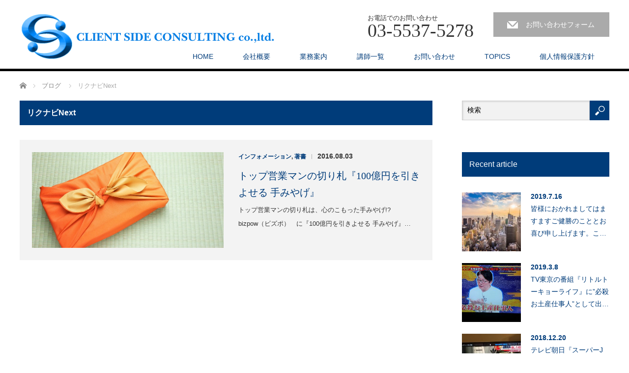

--- FILE ---
content_type: text/html; charset=UTF-8
request_url: https://www.client-side.com/tag/%E3%83%AA%E3%82%AF%E3%83%8A%E3%83%93next/
body_size: 10942
content:
<!DOCTYPE html>
<html lang="ja">
<head>

<link rel="shortcut icon" href="https://ai124ul7lb.smartrelease.jp/2023/wp-content/uploads/tcd-w/f_logo.ico" />

<meta charset="UTF-8">
<meta name="viewport" content="width=1200">
<!--[if IE]><meta http-equiv="X-UA-Compatible" content="IE=edge,chrome=1"><![endif]-->
<title>リクナビNextに関する記事一覧</title>
<meta name="description" content="経営者の心友でありたい、そんなコンサルティング会社です。">
<link rel="pingback" href="https://www.client-side.com/2023/xmlrpc.php">
<meta name='robots' content='max-image-preview:large' />
<link rel="alternate" type="application/rss+xml" title="企業研修 講演 経営コンサル 資産運用管理 | 株式会社クライアントサイド・コンサルティング | 東京 &raquo; フィード" href="https://www.client-side.com/feed/" />
<link rel="alternate" type="application/rss+xml" title="企業研修 講演 経営コンサル 資産運用管理 | 株式会社クライアントサイド・コンサルティング | 東京 &raquo; コメントフィード" href="https://www.client-side.com/comments/feed/" />
<link rel="alternate" type="application/rss+xml" title="企業研修 講演 経営コンサル 資産運用管理 | 株式会社クライアントサイド・コンサルティング | 東京 &raquo; リクナビNext タグのフィード" href="https://www.client-side.com/tag/%e3%83%aa%e3%82%af%e3%83%8a%e3%83%93next/feed/" />
<link rel="preconnect" href="https://fonts.googleapis.com">
<link rel="preconnect" href="https://fonts.gstatic.com" crossorigin>
<link href="https://fonts.googleapis.com/css2?family=Noto+Sans+JP:wght@400;600" rel="stylesheet">
<style id='wp-img-auto-sizes-contain-inline-css' type='text/css'>
img:is([sizes=auto i],[sizes^="auto," i]){contain-intrinsic-size:3000px 1500px}
/*# sourceURL=wp-img-auto-sizes-contain-inline-css */
</style>
<link rel='stylesheet' id='style-css' href="https://www.client-side.com/2023/wp-content/themes/law_tcd031-2/style.css?ver=4.1" type='text/css' media='screen' />
<style id='wp-block-library-inline-css' type='text/css'>
:root{--wp-block-synced-color:#7a00df;--wp-block-synced-color--rgb:122,0,223;--wp-bound-block-color:var(--wp-block-synced-color);--wp-editor-canvas-background:#ddd;--wp-admin-theme-color:#007cba;--wp-admin-theme-color--rgb:0,124,186;--wp-admin-theme-color-darker-10:#006ba1;--wp-admin-theme-color-darker-10--rgb:0,107,160.5;--wp-admin-theme-color-darker-20:#005a87;--wp-admin-theme-color-darker-20--rgb:0,90,135;--wp-admin-border-width-focus:2px}@media (min-resolution:192dpi){:root{--wp-admin-border-width-focus:1.5px}}.wp-element-button{cursor:pointer}:root .has-very-light-gray-background-color{background-color:#eee}:root .has-very-dark-gray-background-color{background-color:#313131}:root .has-very-light-gray-color{color:#eee}:root .has-very-dark-gray-color{color:#313131}:root .has-vivid-green-cyan-to-vivid-cyan-blue-gradient-background{background:linear-gradient(135deg,#00d084,#0693e3)}:root .has-purple-crush-gradient-background{background:linear-gradient(135deg,#34e2e4,#4721fb 50%,#ab1dfe)}:root .has-hazy-dawn-gradient-background{background:linear-gradient(135deg,#faaca8,#dad0ec)}:root .has-subdued-olive-gradient-background{background:linear-gradient(135deg,#fafae1,#67a671)}:root .has-atomic-cream-gradient-background{background:linear-gradient(135deg,#fdd79a,#004a59)}:root .has-nightshade-gradient-background{background:linear-gradient(135deg,#330968,#31cdcf)}:root .has-midnight-gradient-background{background:linear-gradient(135deg,#020381,#2874fc)}:root{--wp--preset--font-size--normal:16px;--wp--preset--font-size--huge:42px}.has-regular-font-size{font-size:1em}.has-larger-font-size{font-size:2.625em}.has-normal-font-size{font-size:var(--wp--preset--font-size--normal)}.has-huge-font-size{font-size:var(--wp--preset--font-size--huge)}.has-text-align-center{text-align:center}.has-text-align-left{text-align:left}.has-text-align-right{text-align:right}.has-fit-text{white-space:nowrap!important}#end-resizable-editor-section{display:none}.aligncenter{clear:both}.items-justified-left{justify-content:flex-start}.items-justified-center{justify-content:center}.items-justified-right{justify-content:flex-end}.items-justified-space-between{justify-content:space-between}.screen-reader-text{border:0;clip-path:inset(50%);height:1px;margin:-1px;overflow:hidden;padding:0;position:absolute;width:1px;word-wrap:normal!important}.screen-reader-text:focus{background-color:#ddd;clip-path:none;color:#444;display:block;font-size:1em;height:auto;left:5px;line-height:normal;padding:15px 23px 14px;text-decoration:none;top:5px;width:auto;z-index:100000}html :where(.has-border-color){border-style:solid}html :where([style*=border-top-color]){border-top-style:solid}html :where([style*=border-right-color]){border-right-style:solid}html :where([style*=border-bottom-color]){border-bottom-style:solid}html :where([style*=border-left-color]){border-left-style:solid}html :where([style*=border-width]){border-style:solid}html :where([style*=border-top-width]){border-top-style:solid}html :where([style*=border-right-width]){border-right-style:solid}html :where([style*=border-bottom-width]){border-bottom-style:solid}html :where([style*=border-left-width]){border-left-style:solid}html :where(img[class*=wp-image-]){height:auto;max-width:100%}:where(figure){margin:0 0 1em}html :where(.is-position-sticky){--wp-admin--admin-bar--position-offset:var(--wp-admin--admin-bar--height,0px)}@media screen and (max-width:600px){html :where(.is-position-sticky){--wp-admin--admin-bar--position-offset:0px}}

/*# sourceURL=wp-block-library-inline-css */
</style><style id='global-styles-inline-css' type='text/css'>
:root{--wp--preset--aspect-ratio--square: 1;--wp--preset--aspect-ratio--4-3: 4/3;--wp--preset--aspect-ratio--3-4: 3/4;--wp--preset--aspect-ratio--3-2: 3/2;--wp--preset--aspect-ratio--2-3: 2/3;--wp--preset--aspect-ratio--16-9: 16/9;--wp--preset--aspect-ratio--9-16: 9/16;--wp--preset--color--black: #000000;--wp--preset--color--cyan-bluish-gray: #abb8c3;--wp--preset--color--white: #ffffff;--wp--preset--color--pale-pink: #f78da7;--wp--preset--color--vivid-red: #cf2e2e;--wp--preset--color--luminous-vivid-orange: #ff6900;--wp--preset--color--luminous-vivid-amber: #fcb900;--wp--preset--color--light-green-cyan: #7bdcb5;--wp--preset--color--vivid-green-cyan: #00d084;--wp--preset--color--pale-cyan-blue: #8ed1fc;--wp--preset--color--vivid-cyan-blue: #0693e3;--wp--preset--color--vivid-purple: #9b51e0;--wp--preset--gradient--vivid-cyan-blue-to-vivid-purple: linear-gradient(135deg,rgb(6,147,227) 0%,rgb(155,81,224) 100%);--wp--preset--gradient--light-green-cyan-to-vivid-green-cyan: linear-gradient(135deg,rgb(122,220,180) 0%,rgb(0,208,130) 100%);--wp--preset--gradient--luminous-vivid-amber-to-luminous-vivid-orange: linear-gradient(135deg,rgb(252,185,0) 0%,rgb(255,105,0) 100%);--wp--preset--gradient--luminous-vivid-orange-to-vivid-red: linear-gradient(135deg,rgb(255,105,0) 0%,rgb(207,46,46) 100%);--wp--preset--gradient--very-light-gray-to-cyan-bluish-gray: linear-gradient(135deg,rgb(238,238,238) 0%,rgb(169,184,195) 100%);--wp--preset--gradient--cool-to-warm-spectrum: linear-gradient(135deg,rgb(74,234,220) 0%,rgb(151,120,209) 20%,rgb(207,42,186) 40%,rgb(238,44,130) 60%,rgb(251,105,98) 80%,rgb(254,248,76) 100%);--wp--preset--gradient--blush-light-purple: linear-gradient(135deg,rgb(255,206,236) 0%,rgb(152,150,240) 100%);--wp--preset--gradient--blush-bordeaux: linear-gradient(135deg,rgb(254,205,165) 0%,rgb(254,45,45) 50%,rgb(107,0,62) 100%);--wp--preset--gradient--luminous-dusk: linear-gradient(135deg,rgb(255,203,112) 0%,rgb(199,81,192) 50%,rgb(65,88,208) 100%);--wp--preset--gradient--pale-ocean: linear-gradient(135deg,rgb(255,245,203) 0%,rgb(182,227,212) 50%,rgb(51,167,181) 100%);--wp--preset--gradient--electric-grass: linear-gradient(135deg,rgb(202,248,128) 0%,rgb(113,206,126) 100%);--wp--preset--gradient--midnight: linear-gradient(135deg,rgb(2,3,129) 0%,rgb(40,116,252) 100%);--wp--preset--font-size--small: 13px;--wp--preset--font-size--medium: 20px;--wp--preset--font-size--large: 36px;--wp--preset--font-size--x-large: 42px;--wp--preset--spacing--20: 0.44rem;--wp--preset--spacing--30: 0.67rem;--wp--preset--spacing--40: 1rem;--wp--preset--spacing--50: 1.5rem;--wp--preset--spacing--60: 2.25rem;--wp--preset--spacing--70: 3.38rem;--wp--preset--spacing--80: 5.06rem;--wp--preset--shadow--natural: 6px 6px 9px rgba(0, 0, 0, 0.2);--wp--preset--shadow--deep: 12px 12px 50px rgba(0, 0, 0, 0.4);--wp--preset--shadow--sharp: 6px 6px 0px rgba(0, 0, 0, 0.2);--wp--preset--shadow--outlined: 6px 6px 0px -3px rgb(255, 255, 255), 6px 6px rgb(0, 0, 0);--wp--preset--shadow--crisp: 6px 6px 0px rgb(0, 0, 0);}:where(.is-layout-flex){gap: 0.5em;}:where(.is-layout-grid){gap: 0.5em;}body .is-layout-flex{display: flex;}.is-layout-flex{flex-wrap: wrap;align-items: center;}.is-layout-flex > :is(*, div){margin: 0;}body .is-layout-grid{display: grid;}.is-layout-grid > :is(*, div){margin: 0;}:where(.wp-block-columns.is-layout-flex){gap: 2em;}:where(.wp-block-columns.is-layout-grid){gap: 2em;}:where(.wp-block-post-template.is-layout-flex){gap: 1.25em;}:where(.wp-block-post-template.is-layout-grid){gap: 1.25em;}.has-black-color{color: var(--wp--preset--color--black) !important;}.has-cyan-bluish-gray-color{color: var(--wp--preset--color--cyan-bluish-gray) !important;}.has-white-color{color: var(--wp--preset--color--white) !important;}.has-pale-pink-color{color: var(--wp--preset--color--pale-pink) !important;}.has-vivid-red-color{color: var(--wp--preset--color--vivid-red) !important;}.has-luminous-vivid-orange-color{color: var(--wp--preset--color--luminous-vivid-orange) !important;}.has-luminous-vivid-amber-color{color: var(--wp--preset--color--luminous-vivid-amber) !important;}.has-light-green-cyan-color{color: var(--wp--preset--color--light-green-cyan) !important;}.has-vivid-green-cyan-color{color: var(--wp--preset--color--vivid-green-cyan) !important;}.has-pale-cyan-blue-color{color: var(--wp--preset--color--pale-cyan-blue) !important;}.has-vivid-cyan-blue-color{color: var(--wp--preset--color--vivid-cyan-blue) !important;}.has-vivid-purple-color{color: var(--wp--preset--color--vivid-purple) !important;}.has-black-background-color{background-color: var(--wp--preset--color--black) !important;}.has-cyan-bluish-gray-background-color{background-color: var(--wp--preset--color--cyan-bluish-gray) !important;}.has-white-background-color{background-color: var(--wp--preset--color--white) !important;}.has-pale-pink-background-color{background-color: var(--wp--preset--color--pale-pink) !important;}.has-vivid-red-background-color{background-color: var(--wp--preset--color--vivid-red) !important;}.has-luminous-vivid-orange-background-color{background-color: var(--wp--preset--color--luminous-vivid-orange) !important;}.has-luminous-vivid-amber-background-color{background-color: var(--wp--preset--color--luminous-vivid-amber) !important;}.has-light-green-cyan-background-color{background-color: var(--wp--preset--color--light-green-cyan) !important;}.has-vivid-green-cyan-background-color{background-color: var(--wp--preset--color--vivid-green-cyan) !important;}.has-pale-cyan-blue-background-color{background-color: var(--wp--preset--color--pale-cyan-blue) !important;}.has-vivid-cyan-blue-background-color{background-color: var(--wp--preset--color--vivid-cyan-blue) !important;}.has-vivid-purple-background-color{background-color: var(--wp--preset--color--vivid-purple) !important;}.has-black-border-color{border-color: var(--wp--preset--color--black) !important;}.has-cyan-bluish-gray-border-color{border-color: var(--wp--preset--color--cyan-bluish-gray) !important;}.has-white-border-color{border-color: var(--wp--preset--color--white) !important;}.has-pale-pink-border-color{border-color: var(--wp--preset--color--pale-pink) !important;}.has-vivid-red-border-color{border-color: var(--wp--preset--color--vivid-red) !important;}.has-luminous-vivid-orange-border-color{border-color: var(--wp--preset--color--luminous-vivid-orange) !important;}.has-luminous-vivid-amber-border-color{border-color: var(--wp--preset--color--luminous-vivid-amber) !important;}.has-light-green-cyan-border-color{border-color: var(--wp--preset--color--light-green-cyan) !important;}.has-vivid-green-cyan-border-color{border-color: var(--wp--preset--color--vivid-green-cyan) !important;}.has-pale-cyan-blue-border-color{border-color: var(--wp--preset--color--pale-cyan-blue) !important;}.has-vivid-cyan-blue-border-color{border-color: var(--wp--preset--color--vivid-cyan-blue) !important;}.has-vivid-purple-border-color{border-color: var(--wp--preset--color--vivid-purple) !important;}.has-vivid-cyan-blue-to-vivid-purple-gradient-background{background: var(--wp--preset--gradient--vivid-cyan-blue-to-vivid-purple) !important;}.has-light-green-cyan-to-vivid-green-cyan-gradient-background{background: var(--wp--preset--gradient--light-green-cyan-to-vivid-green-cyan) !important;}.has-luminous-vivid-amber-to-luminous-vivid-orange-gradient-background{background: var(--wp--preset--gradient--luminous-vivid-amber-to-luminous-vivid-orange) !important;}.has-luminous-vivid-orange-to-vivid-red-gradient-background{background: var(--wp--preset--gradient--luminous-vivid-orange-to-vivid-red) !important;}.has-very-light-gray-to-cyan-bluish-gray-gradient-background{background: var(--wp--preset--gradient--very-light-gray-to-cyan-bluish-gray) !important;}.has-cool-to-warm-spectrum-gradient-background{background: var(--wp--preset--gradient--cool-to-warm-spectrum) !important;}.has-blush-light-purple-gradient-background{background: var(--wp--preset--gradient--blush-light-purple) !important;}.has-blush-bordeaux-gradient-background{background: var(--wp--preset--gradient--blush-bordeaux) !important;}.has-luminous-dusk-gradient-background{background: var(--wp--preset--gradient--luminous-dusk) !important;}.has-pale-ocean-gradient-background{background: var(--wp--preset--gradient--pale-ocean) !important;}.has-electric-grass-gradient-background{background: var(--wp--preset--gradient--electric-grass) !important;}.has-midnight-gradient-background{background: var(--wp--preset--gradient--midnight) !important;}.has-small-font-size{font-size: var(--wp--preset--font-size--small) !important;}.has-medium-font-size{font-size: var(--wp--preset--font-size--medium) !important;}.has-large-font-size{font-size: var(--wp--preset--font-size--large) !important;}.has-x-large-font-size{font-size: var(--wp--preset--font-size--x-large) !important;}
/*# sourceURL=global-styles-inline-css */
</style>

<style id='classic-theme-styles-inline-css' type='text/css'>
/*! This file is auto-generated */
.wp-block-button__link{color:#fff;background-color:#32373c;border-radius:9999px;box-shadow:none;text-decoration:none;padding:calc(.667em + 2px) calc(1.333em + 2px);font-size:1.125em}.wp-block-file__button{background:#32373c;color:#fff;text-decoration:none}
/*# sourceURL=/wp-includes/css/classic-themes.min.css */
</style>
<link rel='stylesheet' id='contact-form-7-css' href="https://www.client-side.com/2023/wp-content/plugins/contact-form-7/includes/css/styles.css?ver=6.1.4" type='text/css' media='all' />
<link rel='stylesheet' id='widgetopts-styles-css' href="https://www.client-side.com/2023/wp-content/plugins/widget-options/assets/css/widget-options.css?ver=4.1.3" type='text/css' media='all' />
<style>:root {
  --tcd-font-type1: Arial,"Hiragino Sans","Yu Gothic Medium","Meiryo",sans-serif;
  --tcd-font-type2: "Times New Roman",Times,"Yu Mincho","游明朝","游明朝体","Hiragino Mincho Pro",serif;
  --tcd-font-type3: Palatino,"Yu Kyokasho","游教科書体","UD デジタル 教科書体 N","游明朝","游明朝体","Hiragino Mincho Pro","Meiryo",serif;
  --tcd-font-type-logo: "Noto Sans JP",sans-serif;
}</style>
<script type="e547447ed2327b6e80208e56-text/javascript" src="https://www.client-side.com/2023/wp-includes/js/jquery/jquery.min.js?ver=3.7.1" id="jquery-core-js"></script>
<script type="e547447ed2327b6e80208e56-text/javascript" src="https://www.client-side.com/2023/wp-includes/js/jquery/jquery-migrate.min.js?ver=3.4.1" id="jquery-migrate-js"></script>
<link rel="https://api.w.org/" href="https://www.client-side.com/wp-json/" /><link rel="alternate" title="JSON" type="application/json" href="https://www.client-side.com/wp-json/wp/v2/tags/12" /><link rel="icon" href="https://www.client-side.com/2023/wp-content/uploads/2021/02/logo.png" sizes="32x32" />
<link rel="icon" href="https://www.client-side.com/2023/wp-content/uploads/2021/02/logo.png" sizes="192x192" />
<link rel="apple-touch-icon" href="https://www.client-side.com/2023/wp-content/uploads/2021/02/logo.png" />
<meta name="msapplication-TileImage" content="http://www.client-side.com/2023/wp-content/uploads/2021/02/logo.png" />
		<style type="text/css" id="wp-custom-css">
			#index_content1_top .headline { text-align:center; font-size:22px; font-weight:400; margin:0 0 30px; }
#index_content1_top .image {
    height: 450px;
    position: relative;
    overflow: hidden;

}

#index_content1_top .box {
  width:400px; height:650px; position:relative; float:left; color:#fff;
  -moz-box-sizing:border-box; -webkit-box-sizing:border-box; -o-box-sizing:border-box; -ms-box-sizing:border-box; box-sizing:border-box;
}

/* reCAPTCHA非表示 */
.grecaptcha-badge { visibility: hidden; }		</style>
		<script src="https://www.client-side.com/2023/wp-content/themes/law_tcd031-2/js/jscript.js?ver=4.1" type="e547447ed2327b6e80208e56-text/javascript"></script>
<script src="https://www.client-side.com/2023/wp-content/themes/law_tcd031-2/js/header_fix.js?ver=4.1" type="e547447ed2327b6e80208e56-text/javascript"></script>

<link rel="stylesheet" href="https://www.client-side.com/2023/wp-content/themes/law_tcd031-2/style-pc.css?ver=4.1">
<link rel="stylesheet" href="https://www.client-side.com/2023/wp-content/themes/law_tcd031-2/css/design-plus.css?ver=4.1">
<link rel="stylesheet" href="https://www.client-side.com/2023/wp-content/themes/law_tcd031-2/japanese.css?ver=4.1">

<!--[if lt IE 9]>
<script src="http://www.client-side.com/2023/wp-content/themes/law_tcd031-2/js/html5.js?ver=4.1"></script>
<![endif]-->

<link rel="stylesheet" href="https://www.client-side.com/2023/wp-content/themes/law_tcd031-2/sns-button.css?ver=4.1">

<style type="text/css">


body, input, textarea {
  font-family: var(--tcd-font-type1) !important;
}

#header_tel span.label, #index_content1 .headline, #index_news .headline, #index_staff_headline, #index_info_headline, #footer_logo_text, #main_image_headline, #staff_name, #staff_headline, #index_staff_head h3, #page_template1 .headline, #page_template2 .headline, #page_template3 .headline, #page_template4 .pt_layout6 .headline, #archive_post_list .title, #header_tel span.number, #logo_text, #main_image3 .title, #post_title {
  font-family: var(--tcd-font-type2) !important;
}

.rich_font_logo { font-family: var(--tcd-font-type-logo); font-weight: bold !important; transition: color 0.3s ease;}
.rich_font_logo:hover { color: 003C7A !important;}
#logo_image { top:24px; left:3px; }

body { font-size:14px; }

a, #menu_archive .headline2, #menu_archive li a.title, #menu_bottom_area h2, #menu_bottom_area h3, .post_date, .archive_headline
  { color:#003C7A; }

a:hover, .footer_menu a:hover, .footer_menu li:first-child a:hover, .footer_menu li:only-child a:hover, #footer_logo_text a:hover, #comment_header ul li a:hover
  { color:#063261; }

.post_content a, .custom-html-widget a { color:#222439; }
.post_content a:hover, .custom-html-widget a:hover { color:#063261; }

.footer_menu a:hover { color:#bbb; }
.footer_menu li:first-child a:hover, .footer_menu li:only-child a:hover { color:#fff; }

.global_menu li a:hover, .global_menu li.active_menu > a, #index_staff_head, #staff_headline, #footer_top, #archive_headline, .side_headline, .widget_block .wp-block-heading, #comment_headline,
 .page_navi span.current, .widget_search #search-btn input, .widget_search #searchsubmit, .google_search #search_button, .global_menu ul ul a
  { background-color:#003C7A !important; }

#header_contact a:hover{ background-color:#282C45 !important; }
#index_news .link_button:hover, #index_staff .link_button:hover, #index_staff_list .owl-next:hover, #index_staff_head .link_button:hover, #index_staff_list .owl-prev:hover, #index_info_button li a:hover, #index_staff_list .link:hover, #index_staff_list a.link:hover, #archive_staff_list .link:hover, .flex-direction-nav a:hover, #return_top a:hover, .global_menu ul ul a:hover, #wp-calendar td a:hover, #wp-calendar #prev a:hover, #wp-calendar #next a:hover, .widget_search #search-btn input:hover, .google_search #search_button:hover, .widget_search #searchsubmit:hover, .page_navi a:hover, #previous_post a:hover, #next_post a:hover, #submit_comment:hover, #post_pagination a:hover, .tcdw_category_list_widget a:hover, .tcdw_archive_list_widget a:hover
   { background-color:#063261 !important; }

#comment_textarea textarea:focus, #guest_info input:focus
  { border-color:#063261 !important; }


#index_content1_top .image {
    height: 450px;
    position: relative;
    overflow: hidden;

}

#index_content1_top .box {
  width:400px; height:650px; position:relative; float:left; color:#fff;
  -moz-box-sizing:border-box; -webkit-box-sizing:border-box; -o-box-sizing:border-box; -ms-box-sizing:border-box; box-sizing:border-box;
}


#index_content1_top .headline {
    font-family: "Times New Roman" , "游明朝" , "Yu Mincho" , "游明朝体" , "YuMincho" , "ヒラギノ明朝 Pro W3" , "Hiragino Mincho Pro" , "HiraMinProN-W3" , "HGS明朝E" , "ＭＳ Ｐ明朝" , "MS PMincho", sans-serif;
    text-align: center;
    font-size: 24px;
    font-weight: 600;
    margin: 0 0 20px;
}

.lecture01 {
        font-family: Garamond, "Times New Roman", "游明朝", "Yu Mincho", "游明朝体", "YuMincho", "ヒラギノ明朝 Pro W3", "Hiragino Mincho Pro", "HiraMinProN-W3", "HGS明朝E", "ＭＳ Ｐ明朝", "MS PMincho", serif;
        font-size: 38px;
        text-align: center;
        font-weight: 400;
        line-height: 200%;
        margin: 30px 0 0 0;
    }
</style>


<script src="https://www.client-side.com/2023/wp-content/themes/law_tcd031-2/js/jquery.infinitescroll.min.js?ver=" type="e547447ed2327b6e80208e56-text/javascript"></script>
<script type="e547447ed2327b6e80208e56-text/javascript">
  jQuery(document).ready(function($){
    $('#archive_post_list').infinitescroll({
      navSelector  : '#load_post',
      nextSelector : '#load_post a',
      itemSelector : '.post_item',
      animate      : true,
      errorCallback: function() { 
          $('#infscr-loading').animate({opacity: 0.8},1000).fadeOut('normal');
      },
      loading: {
          msgText : '記事をロード中・・・',
          finishedMsg : 'これ以上記事はございません',
          img : 'http://www.client-side.com/2023/wp-content/themes/law_tcd031-2/img/common/loader.gif'
        }
      },function(arrayOfNewElems){
         $('#load_post a').show();
      }
    );
  });
</script>

<meta name="google-site-verification" content="auFl8jFi16N7jt1-2wmM71EdXNhZ1tYvddiHZvtWqmE" />
</head>
<body class="archive tag tag-next tag-12 wp-embed-responsive wp-theme-law_tcd031-2 fix_top">

 <div id="header">
  <div id="header_inner">

  <!-- logo -->
  <div id='logo_image'>
<div id="logo"><a href=" http://www.client-side.com/" title="企業研修 講演 経営コンサル 資産運用管理 | 株式会社クライアントサイド・コンサルティング | 東京" data-label="企業研修 講演 経営コンサル 資産運用管理 | 株式会社クライアントサイド・コンサルティング | 東京"><img class="h_logo" src="https://www.client-side.com/2023/wp-content/uploads/tcd-w/logo.png?1768557073" alt="企業研修 講演 経営コンサル 資産運用管理 | 株式会社クライアントサイド・コンサルティング | 東京" title="企業研修 講演 経営コンサル 資産運用管理 | 株式会社クライアントサイド・コンサルティング | 東京" /></a></div>
</div>

  <!-- tel and contact -->
    <ul id="header_tel_contact" class="clerfix">
      <li id="header_tel">
    <p><span class="label">お電話でのお問い合わせ</span><span class="number">03-5537-5278</span></p>
   </li>
         <li id="header_contact">
    <a href="https://www.client-side.com/contact_us/">お問い合わせフォーム</a>
   </li>
     </ul>
  
  <!-- global menu -->
    <div class="global_menu clearfix">
   <ul id="menu-%e3%82%b0%e3%83%ad%e3%83%bc%e3%83%90%e3%83%ab%e3%83%8a%e3%83%93" class="menu"><li id="menu-item-807" class="menu-item menu-item-type-post_type menu-item-object-page menu-item-home menu-item-807"><a href="https://www.client-side.com/">HOME</a></li>
<li id="menu-item-108" class="menu-item menu-item-type-post_type menu-item-object-page menu-item-108"><a href="https://www.client-side.com/company_profile/">会社概要</a></li>
<li id="menu-item-894" class="menu-item menu-item-type-post_type menu-item-object-page menu-item-894"><a href="https://www.client-side.com/work/">業務案内</a></li>
<li id="menu-item-154" class="menu-item menu-item-type-custom menu-item-object-custom menu-item-154"><a href="https://www.client-side.com/staff/">講師一覧</a></li>
<li id="menu-item-27" class="menu-item menu-item-type-post_type menu-item-object-page menu-item-27"><a href="https://www.client-side.com/contact_us/">お問い合わせ</a></li>
<li id="menu-item-109" class="menu-item menu-item-type-post_type menu-item-object-page current_page_parent menu-item-109"><a href="https://www.client-side.com/topics/">TOPICS</a></li>
<li id="menu-item-769" class="menu-item menu-item-type-post_type menu-item-object-page menu-item-privacy-policy menu-item-769"><a rel="privacy-policy" href="https://www.client-side.com/privacypolicy/">個人情報保護方針</a></li>
</ul>  </div>
  
  </div><!-- END #header_inner -->
 </div><!-- END #header -->

 

<div id="main_contents" class="clearfix">

<ul id="bread_crumb" class="clearfix" itemscope itemtype="http://schema.org/BreadcrumbList">
 <li itemprop="itemListElement" itemscope itemtype="https://schema.org/ListItem" class="home"><a itemprop="item" href="https://www.client-side.com/"><span itemprop="name">ホーム</span></a><meta itemprop="position" content="1" /></li>

  <li itemprop="itemListElement" itemscope itemtype="https://schema.org/ListItem"><a itemprop="item" href="https://www.client-side.com/topics/"><span itemprop="name">ブログ</span></a><meta itemprop="position" content="2"></li>
  
 <li itemprop="itemListElement" itemscope itemtype="https://schema.org/ListItem" class="last"><span itemprop="name">リクナビNext</span><meta itemprop="position" content="3" /></li>

</ul>
<div id="main_col">

<h1 id="archive_headline"><span>リクナビNext</span></h1>

<div id="archive_post_list" class="clearfix">
<div class="post_item clearfix">
<a class="image" href="https://www.client-side.com/bizpow/"><img width="293" height="195" src="https://www.client-side.com/2023/wp-content/uploads/2016/08/20160526102813.jpg" class="attachment-size2 size-size2 wp-post-image" alt="" decoding="async" fetchpriority="high" /></a>
<div class="right_content">
      <ul class="meta clearfix">
			<li class="post_category"><a href="https://www.client-side.com/category/information/" rel="category tag">インフォメーション</a>, <a href="https://www.client-side.com/category/literary-work/" rel="category tag">著書</a></li><span class="separate">|</span><time class="entry-date pl10" updated" datetime="2016-08-03">2016.08.03</time>
	      </ul>

<h2 class="title"><a href="https://www.client-side.com/bizpow/">トップ営業マンの切り札『100億円を引きよせる 手みやげ』</a></h2>
<p class="excerpt">トップ営業マンの切り札は、心のこもった手みやげ!?bizpow（ビズポ）　に『100億円を引きよせる 手みやげ』…</p>
</div>
</div>
</div>
<div id="load_post"></div>


</div><!-- END #main_col -->

<div id="side_col">

 
   <div class="widget side_widget clearfix google_search" id="google_search-2">
<form action="https://cse.google.com/cse" method="get" id="searchform">
<div>
 <input id="search_button" type="submit" name="sa" value="検索" />
 <input type="hidden" name="cx" value="006380852964659871788:5c1plsglmyw" />
 <input type="hidden" name="ie" value="UTF-8" />
</div>
<div><input id="search_input" type="text" value="検索" name="q" onfocus="if (!window.__cfRLUnblockHandlers) return false; if (this.value == '検索') this.value = '';" onblur="if (!window.__cfRLUnblockHandlers) return false; if (this.value == '') this.value = '検索';" data-cf-modified-e547447ed2327b6e80208e56-="" /></div>
</form>
</div>
<div class="widget side_widget clearfix styled_post_list1_widget" id="styled_post_list1_widget-3">
<div class="side_headline"><span>Recent article</span></div><ol class="styled_post_list1">
 <li class="clearfix">
   <a class="image" href="https://www.client-side.com/%e4%ba%8b%e5%8b%99%e6%89%80%e7%a7%bb%e8%bb%a2%e3%81%ae%e3%81%8a%e7%9f%a5%e3%82%89%e3%81%9b/"><img width="200" height="200" src="https://www.client-side.com/2023/wp-content/uploads/2019/07/5b9137e10ce5f5b27e8b4a0c-960-720-200x200.jpg" class="attachment-size1 size-size1 wp-post-image" alt="" decoding="async" loading="lazy" /></a>   <div class="info">
    <p class="post_date"><time class="entry-date updated" datetime="2019-07-17T08:41:56+09:00">2019.7.16</time></p>    <a class="title" href="https://www.client-side.com/%e4%ba%8b%e5%8b%99%e6%89%80%e7%a7%bb%e8%bb%a2%e3%81%ae%e3%81%8a%e7%9f%a5%e3%82%89%e3%81%9b/">皆様におかれましてはますますご健勝のこととお喜び申し上げます。このたび令和元年８月１日より下記の住所へ事務所を移…</a>
   </div>
 </li>
 <li class="clearfix">
   <a class="image" href="https://www.client-side.com/tv%e6%9d%b1%e4%ba%ac%e3%80%8e%e3%83%aa%e3%83%88%e3%83%ab%e3%83%88%e2%80%95%e3%82%ad%e3%83%a7%ef%bc%8d-%e3%83%a9%e3%82%a4%e3%83%95%e3%80%8f%e5%87%ba%e6%bc%94/"><img width="200" height="200" src="https://www.client-side.com/2023/wp-content/uploads/2019/03/53882694_2234314249980583_503116948704329728_n-200x200.jpg" class="attachment-size1 size-size1 wp-post-image" alt="" decoding="async" loading="lazy" /></a>   <div class="info">
    <p class="post_date"><time class="entry-date updated" datetime="2019-03-08T23:07:02+09:00">2019.3.8</time></p>    <a class="title" href="https://www.client-side.com/tv%e6%9d%b1%e4%ba%ac%e3%80%8e%e3%83%aa%e3%83%88%e3%83%ab%e3%83%88%e2%80%95%e3%82%ad%e3%83%a7%ef%bc%8d-%e3%83%a9%e3%82%a4%e3%83%95%e3%80%8f%e5%87%ba%e6%bc%94/">TV東京の番組『リトルトーキョーライフ』に”必殺お土産仕事人”として出演しました。バラエティ番組なので、…</a>
   </div>
 </li>
 <li class="clearfix">
   <a class="image" href="https://www.client-side.com/%e3%83%86%e3%83%ac%e3%83%93%e6%9c%9d%e6%97%a5%e3%80%8e%e3%82%b9%e3%83%bc%e3%83%91%e3%83%bcj%e3%83%81%e3%83%a3%e3%83%b3%e3%83%8d%e3%83%ab-%e3%80%8f%e5%87%ba%e6%bc%94/"><img width="200" height="200" src="https://www.client-side.com/2023/wp-content/uploads/2018/12/003-200x200.jpg" class="attachment-size1 size-size1 wp-post-image" alt="" decoding="async" loading="lazy" /></a>   <div class="info">
    <p class="post_date"><time class="entry-date updated" datetime="2018-12-24T05:14:49+09:00">2018.12.20</time></p>    <a class="title" href="https://www.client-side.com/%e3%83%86%e3%83%ac%e3%83%93%e6%9c%9d%e6%97%a5%e3%80%8e%e3%82%b9%e3%83%bc%e3%83%91%e3%83%bcj%e3%83%81%e3%83%a3%e3%83%b3%e3%83%8d%e3%83%ab-%e3%80%8f%e5%87%ba%e6%bc%94/">テレビ朝日『スーパーJチャンネル 』でも、ソフトバンク上場に関してのコメントをさせていただきました。企業の適正株…</a>
   </div>
 </li>
 <li class="clearfix">
   <a class="image" href="https://www.client-side.com/%e3%83%86%e3%83%ac%e3%83%93%e6%9c%9d%e6%97%a5%e3%80%8e%e7%be%bd%e9%b3%a5%e6%85%8e%e4%b8%80%e3%83%a2%e3%83%bc%e3%83%8b%e3%83%b3%e3%82%b0%e3%82%b7%e3%83%a7%e3%83%bc%e3%80%8f%e5%87%ba%e6%bc%94/"><img width="200" height="200" src="https://www.client-side.com/2023/wp-content/uploads/2018/12/002-200x200.jpg" class="attachment-size1 size-size1 wp-post-image" alt="" decoding="async" loading="lazy" /></a>   <div class="info">
    <p class="post_date"><time class="entry-date updated" datetime="2018-12-24T05:25:40+09:00">2018.12.19</time></p>    <a class="title" href="https://www.client-side.com/%e3%83%86%e3%83%ac%e3%83%93%e6%9c%9d%e6%97%a5%e3%80%8e%e7%be%bd%e9%b3%a5%e6%85%8e%e4%b8%80%e3%83%a2%e3%83%bc%e3%83%8b%e3%83%b3%e3%82%b0%e3%82%b7%e3%83%a7%e3%83%bc%e3%80%8f%e5%87%ba%e6%bc%94/">12月19日放送のテレビ朝日『羽鳥慎一モーニングショー』で、株式上場したソフトバンクの株価に関してコメントさせて…</a>
   </div>
 </li>
 <li class="clearfix">
   <a class="image" href="https://www.client-side.com/%e3%80%90%e4%ba%8c%e4%bb%a3%e7%9b%ae-%e5%92%8c%e9%a2%a8%e7%b7%8f%e6%9c%ac%e5%ae%b6%e3%80%91%e3%81%ab%e5%87%ba%e6%bc%94%e3%81%97%e3%81%be%e3%81%97%e3%81%9f/"><img width="200" height="200" src="https://www.client-side.com/2023/wp-content/uploads/2018/10/e74f7726a2b9e8ab1ad2bba3b82e0d8f-200x200.png" class="attachment-size1 size-size1 wp-post-image" alt="" decoding="async" loading="lazy" /></a>   <div class="info">
    <p class="post_date"><time class="entry-date updated" datetime="2018-10-31T21:36:53+09:00">2018.10.30</time></p>    <a class="title" href="https://www.client-side.com/%e3%80%90%e4%ba%8c%e4%bb%a3%e7%9b%ae-%e5%92%8c%e9%a2%a8%e7%b7%8f%e6%9c%ac%e5%ae%b6%e3%80%91%e3%81%ab%e5%87%ba%e6%bc%94%e3%81%97%e3%81%be%e3%81%97%e3%81%9f/">テレビ大阪発全国ネット【二代目 和風総本家】2018年10月25日放送の『為になる人 手みやげ編』コーナーに出演しました…</a>
   </div>
 </li>
</ol>
</div>
<div class="widget side_widget clearfix widget_text" id="text-2">
			<div class="textwidget"><div id="fb-root"></div>
<script type="e547447ed2327b6e80208e56-text/javascript">(function(d, s, id) {
  var js, fjs = d.getElementsByTagName(s)[0];
  if (d.getElementById(id)) return;
  js = d.createElement(s); js.id = id;
  js.src = 'https://connect.facebook.net/ja_JP/sdk.js#xfbml=1&version=v3.1';
  fjs.parentNode.insertBefore(js, fjs);
}(document, 'script', 'facebook-jssdk'));</script>


<div class="fb-page" data-href="https://www.facebook.com/CLIENTSIDECONSULTING/" data-tabs="timeline" data-small-header="false" data-adapt-container-width="true" data-hide-cover="false" data-show-facepile="false"><blockquote cite="https://www.facebook.com/CLIENTSIDECONSULTING/" class="fb-xfbml-parse-ignore"><a href="https://www.facebook.com/CLIENTSIDECONSULTING/">株式会社クライアントサイド・コンサルティング</a></blockquote></div></div>
		</div>
<div class="widget side_widget clearfix ml_ad_widget" id="ml_ad_widget-3">
<script async src="//pagead2.googlesyndication.com/pagead/js/adsbygoogle.js" type="e547447ed2327b6e80208e56-text/javascript"></script>
<!-- サイドバナー -->
<ins class="adsbygoogle"
     style="display:inline-block;width:300px;height:250px"
     data-ad-client="ca-pub-9239645389405124"
     data-ad-slot="5235291696"></ins>
<script type="e547447ed2327b6e80208e56-text/javascript">
(adsbygoogle = window.adsbygoogle || []).push({});
</script></div>
 
 
</div>
</div>

 <div id="footer_top">
  <div id="footer_top_inner">

   
      <img class="f_logo" id="footer_logo" src="https://www.client-side.com/2023/wp-content/uploads/2016/07/f_logo.png" alt="" title="" />
   
      <p id="footer_desc">株式会社クライアントサイドコンサルティング　〒104-0061 東京都中央区銀座6-6-1 銀座風月堂ビル5F</p>
   
  </div><!-- END #footer_top_inner -->
 </div><!-- END #footer_top -->

 <div id="footer_bottom">
  <div id="footer_bottom_inner" class="clearfix">

   <!-- social button -->
      <ul class="user_sns clearfix" id="footer_social_link">
            <li class="facebook"><a href="https://www.facebook.com/CLIENTSIDECONSULTING/" target="_blank"><span>Facebook</span></a></li>                                 </ul>
   
   <!-- footer bottom menu -->
      <div id="footer_menu_bottom" class="clearfix">
    <ul id="menu-%e3%83%95%e3%83%83%e3%82%bf%e3%83%bc%e3%83%8a%e3%83%93" class="menu"><li id="menu-item-89" class="menu-item menu-item-type-post_type menu-item-object-page menu-item-privacy-policy menu-item-89"><a rel="privacy-policy" href="https://www.client-side.com/privacypolicy/">個人情報保護方針</a></li>
</ul>   </div>
   
   <p id="copyright">© 2001-<script type="e547447ed2327b6e80208e56-text/javascript">myDate = new Date() ;myYear = myDate.getFullYear ();document.write(myYear);</script> CLIENT SIDE CONSULTING co.,ltd.</p>

  </div><!-- END #footer_bottom_inner -->
 </div><!-- END #footer_bottom -->

 <div id="return_top">
  <a href="#header_top">PAGE TOP</a>
 </div>

 
<script type="speculationrules">
{"prefetch":[{"source":"document","where":{"and":[{"href_matches":"/*"},{"not":{"href_matches":["/2023/wp-*.php","/2023/wp-admin/*","/2023/wp-content/uploads/*","/2023/wp-content/*","/2023/wp-content/plugins/*","/2023/wp-content/themes/law_tcd031-2/*","/*\\?(.+)"]}},{"not":{"selector_matches":"a[rel~=\"nofollow\"]"}},{"not":{"selector_matches":".no-prefetch, .no-prefetch a"}}]},"eagerness":"conservative"}]}
</script>
<script type="e547447ed2327b6e80208e56-text/javascript" src="https://www.client-side.com/2023/wp-includes/js/dist/hooks.min.js?ver=dd5603f07f9220ed27f1" id="wp-hooks-js"></script>
<script type="e547447ed2327b6e80208e56-text/javascript" src="https://www.client-side.com/2023/wp-includes/js/dist/i18n.min.js?ver=c26c3dc7bed366793375" id="wp-i18n-js"></script>
<script type="e547447ed2327b6e80208e56-text/javascript" id="wp-i18n-js-after">
/* <![CDATA[ */
wp.i18n.setLocaleData( { 'text direction\u0004ltr': [ 'ltr' ] } );
//# sourceURL=wp-i18n-js-after
/* ]]> */
</script>
<script type="e547447ed2327b6e80208e56-text/javascript" src="https://www.client-side.com/2023/wp-content/plugins/contact-form-7/includes/swv/js/index.js?ver=6.1.4" id="swv-js"></script>
<script type="e547447ed2327b6e80208e56-text/javascript" id="contact-form-7-js-translations">
/* <![CDATA[ */
( function( domain, translations ) {
	var localeData = translations.locale_data[ domain ] || translations.locale_data.messages;
	localeData[""].domain = domain;
	wp.i18n.setLocaleData( localeData, domain );
} )( "contact-form-7", {"translation-revision-date":"2025-11-30 08:12:23+0000","generator":"GlotPress\/4.0.3","domain":"messages","locale_data":{"messages":{"":{"domain":"messages","plural-forms":"nplurals=1; plural=0;","lang":"ja_JP"},"This contact form is placed in the wrong place.":["\u3053\u306e\u30b3\u30f3\u30bf\u30af\u30c8\u30d5\u30a9\u30fc\u30e0\u306f\u9593\u9055\u3063\u305f\u4f4d\u7f6e\u306b\u7f6e\u304b\u308c\u3066\u3044\u307e\u3059\u3002"],"Error:":["\u30a8\u30e9\u30fc:"]}},"comment":{"reference":"includes\/js\/index.js"}} );
//# sourceURL=contact-form-7-js-translations
/* ]]> */
</script>
<script type="e547447ed2327b6e80208e56-text/javascript" id="contact-form-7-js-before">
/* <![CDATA[ */
var wpcf7 = {
    "api": {
        "root": "http:\/\/www.client-side.com\/wp-json\/",
        "namespace": "contact-form-7\/v1"
    }
};
//# sourceURL=contact-form-7-js-before
/* ]]> */
</script>
<script type="e547447ed2327b6e80208e56-text/javascript" src="https://www.client-side.com/2023/wp-content/plugins/contact-form-7/includes/js/index.js?ver=6.1.4" id="contact-form-7-js"></script>
<script type="e547447ed2327b6e80208e56-text/javascript" src="https://www.google.com/recaptcha/api.js?render=6LcUwL8ZAAAAAFUJqr18dYcREHVbY9R6FeyblQNF&amp;ver=3.0" id="google-recaptcha-js"></script>
<script type="e547447ed2327b6e80208e56-text/javascript" src="https://www.client-side.com/2023/wp-includes/js/dist/vendor/wp-polyfill.min.js?ver=3.15.0" id="wp-polyfill-js"></script>
<script type="e547447ed2327b6e80208e56-text/javascript" id="wpcf7-recaptcha-js-before">
/* <![CDATA[ */
var wpcf7_recaptcha = {
    "sitekey": "6LcUwL8ZAAAAAFUJqr18dYcREHVbY9R6FeyblQNF",
    "actions": {
        "homepage": "homepage",
        "contactform": "contactform"
    }
};
//# sourceURL=wpcf7-recaptcha-js-before
/* ]]> */
</script>
<script type="e547447ed2327b6e80208e56-text/javascript" src="https://www.client-side.com/2023/wp-content/plugins/contact-form-7/modules/recaptcha/index.js?ver=6.1.4" id="wpcf7-recaptcha-js"></script>



<script src="/cdn-cgi/scripts/7d0fa10a/cloudflare-static/rocket-loader.min.js" data-cf-settings="e547447ed2327b6e80208e56-|49" defer></script><script defer src="https://static.cloudflareinsights.com/beacon.min.js/vcd15cbe7772f49c399c6a5babf22c1241717689176015" integrity="sha512-ZpsOmlRQV6y907TI0dKBHq9Md29nnaEIPlkf84rnaERnq6zvWvPUqr2ft8M1aS28oN72PdrCzSjY4U6VaAw1EQ==" data-cf-beacon='{"version":"2024.11.0","token":"fd4b9b444cb4434482a87e761db3d9c2","r":1,"server_timing":{"name":{"cfCacheStatus":true,"cfEdge":true,"cfExtPri":true,"cfL4":true,"cfOrigin":true,"cfSpeedBrain":true},"location_startswith":null}}' crossorigin="anonymous"></script>
</body>
</html>


--- FILE ---
content_type: text/html; charset=utf-8
request_url: https://www.google.com/recaptcha/api2/anchor?ar=1&k=6LcUwL8ZAAAAAFUJqr18dYcREHVbY9R6FeyblQNF&co=aHR0cHM6Ly93d3cuY2xpZW50LXNpZGUuY29tOjQ0Mw..&hl=en&v=PoyoqOPhxBO7pBk68S4YbpHZ&size=invisible&anchor-ms=20000&execute-ms=30000&cb=ix6qrvo9px84
body_size: 48568
content:
<!DOCTYPE HTML><html dir="ltr" lang="en"><head><meta http-equiv="Content-Type" content="text/html; charset=UTF-8">
<meta http-equiv="X-UA-Compatible" content="IE=edge">
<title>reCAPTCHA</title>
<style type="text/css">
/* cyrillic-ext */
@font-face {
  font-family: 'Roboto';
  font-style: normal;
  font-weight: 400;
  font-stretch: 100%;
  src: url(//fonts.gstatic.com/s/roboto/v48/KFO7CnqEu92Fr1ME7kSn66aGLdTylUAMa3GUBHMdazTgWw.woff2) format('woff2');
  unicode-range: U+0460-052F, U+1C80-1C8A, U+20B4, U+2DE0-2DFF, U+A640-A69F, U+FE2E-FE2F;
}
/* cyrillic */
@font-face {
  font-family: 'Roboto';
  font-style: normal;
  font-weight: 400;
  font-stretch: 100%;
  src: url(//fonts.gstatic.com/s/roboto/v48/KFO7CnqEu92Fr1ME7kSn66aGLdTylUAMa3iUBHMdazTgWw.woff2) format('woff2');
  unicode-range: U+0301, U+0400-045F, U+0490-0491, U+04B0-04B1, U+2116;
}
/* greek-ext */
@font-face {
  font-family: 'Roboto';
  font-style: normal;
  font-weight: 400;
  font-stretch: 100%;
  src: url(//fonts.gstatic.com/s/roboto/v48/KFO7CnqEu92Fr1ME7kSn66aGLdTylUAMa3CUBHMdazTgWw.woff2) format('woff2');
  unicode-range: U+1F00-1FFF;
}
/* greek */
@font-face {
  font-family: 'Roboto';
  font-style: normal;
  font-weight: 400;
  font-stretch: 100%;
  src: url(//fonts.gstatic.com/s/roboto/v48/KFO7CnqEu92Fr1ME7kSn66aGLdTylUAMa3-UBHMdazTgWw.woff2) format('woff2');
  unicode-range: U+0370-0377, U+037A-037F, U+0384-038A, U+038C, U+038E-03A1, U+03A3-03FF;
}
/* math */
@font-face {
  font-family: 'Roboto';
  font-style: normal;
  font-weight: 400;
  font-stretch: 100%;
  src: url(//fonts.gstatic.com/s/roboto/v48/KFO7CnqEu92Fr1ME7kSn66aGLdTylUAMawCUBHMdazTgWw.woff2) format('woff2');
  unicode-range: U+0302-0303, U+0305, U+0307-0308, U+0310, U+0312, U+0315, U+031A, U+0326-0327, U+032C, U+032F-0330, U+0332-0333, U+0338, U+033A, U+0346, U+034D, U+0391-03A1, U+03A3-03A9, U+03B1-03C9, U+03D1, U+03D5-03D6, U+03F0-03F1, U+03F4-03F5, U+2016-2017, U+2034-2038, U+203C, U+2040, U+2043, U+2047, U+2050, U+2057, U+205F, U+2070-2071, U+2074-208E, U+2090-209C, U+20D0-20DC, U+20E1, U+20E5-20EF, U+2100-2112, U+2114-2115, U+2117-2121, U+2123-214F, U+2190, U+2192, U+2194-21AE, U+21B0-21E5, U+21F1-21F2, U+21F4-2211, U+2213-2214, U+2216-22FF, U+2308-230B, U+2310, U+2319, U+231C-2321, U+2336-237A, U+237C, U+2395, U+239B-23B7, U+23D0, U+23DC-23E1, U+2474-2475, U+25AF, U+25B3, U+25B7, U+25BD, U+25C1, U+25CA, U+25CC, U+25FB, U+266D-266F, U+27C0-27FF, U+2900-2AFF, U+2B0E-2B11, U+2B30-2B4C, U+2BFE, U+3030, U+FF5B, U+FF5D, U+1D400-1D7FF, U+1EE00-1EEFF;
}
/* symbols */
@font-face {
  font-family: 'Roboto';
  font-style: normal;
  font-weight: 400;
  font-stretch: 100%;
  src: url(//fonts.gstatic.com/s/roboto/v48/KFO7CnqEu92Fr1ME7kSn66aGLdTylUAMaxKUBHMdazTgWw.woff2) format('woff2');
  unicode-range: U+0001-000C, U+000E-001F, U+007F-009F, U+20DD-20E0, U+20E2-20E4, U+2150-218F, U+2190, U+2192, U+2194-2199, U+21AF, U+21E6-21F0, U+21F3, U+2218-2219, U+2299, U+22C4-22C6, U+2300-243F, U+2440-244A, U+2460-24FF, U+25A0-27BF, U+2800-28FF, U+2921-2922, U+2981, U+29BF, U+29EB, U+2B00-2BFF, U+4DC0-4DFF, U+FFF9-FFFB, U+10140-1018E, U+10190-1019C, U+101A0, U+101D0-101FD, U+102E0-102FB, U+10E60-10E7E, U+1D2C0-1D2D3, U+1D2E0-1D37F, U+1F000-1F0FF, U+1F100-1F1AD, U+1F1E6-1F1FF, U+1F30D-1F30F, U+1F315, U+1F31C, U+1F31E, U+1F320-1F32C, U+1F336, U+1F378, U+1F37D, U+1F382, U+1F393-1F39F, U+1F3A7-1F3A8, U+1F3AC-1F3AF, U+1F3C2, U+1F3C4-1F3C6, U+1F3CA-1F3CE, U+1F3D4-1F3E0, U+1F3ED, U+1F3F1-1F3F3, U+1F3F5-1F3F7, U+1F408, U+1F415, U+1F41F, U+1F426, U+1F43F, U+1F441-1F442, U+1F444, U+1F446-1F449, U+1F44C-1F44E, U+1F453, U+1F46A, U+1F47D, U+1F4A3, U+1F4B0, U+1F4B3, U+1F4B9, U+1F4BB, U+1F4BF, U+1F4C8-1F4CB, U+1F4D6, U+1F4DA, U+1F4DF, U+1F4E3-1F4E6, U+1F4EA-1F4ED, U+1F4F7, U+1F4F9-1F4FB, U+1F4FD-1F4FE, U+1F503, U+1F507-1F50B, U+1F50D, U+1F512-1F513, U+1F53E-1F54A, U+1F54F-1F5FA, U+1F610, U+1F650-1F67F, U+1F687, U+1F68D, U+1F691, U+1F694, U+1F698, U+1F6AD, U+1F6B2, U+1F6B9-1F6BA, U+1F6BC, U+1F6C6-1F6CF, U+1F6D3-1F6D7, U+1F6E0-1F6EA, U+1F6F0-1F6F3, U+1F6F7-1F6FC, U+1F700-1F7FF, U+1F800-1F80B, U+1F810-1F847, U+1F850-1F859, U+1F860-1F887, U+1F890-1F8AD, U+1F8B0-1F8BB, U+1F8C0-1F8C1, U+1F900-1F90B, U+1F93B, U+1F946, U+1F984, U+1F996, U+1F9E9, U+1FA00-1FA6F, U+1FA70-1FA7C, U+1FA80-1FA89, U+1FA8F-1FAC6, U+1FACE-1FADC, U+1FADF-1FAE9, U+1FAF0-1FAF8, U+1FB00-1FBFF;
}
/* vietnamese */
@font-face {
  font-family: 'Roboto';
  font-style: normal;
  font-weight: 400;
  font-stretch: 100%;
  src: url(//fonts.gstatic.com/s/roboto/v48/KFO7CnqEu92Fr1ME7kSn66aGLdTylUAMa3OUBHMdazTgWw.woff2) format('woff2');
  unicode-range: U+0102-0103, U+0110-0111, U+0128-0129, U+0168-0169, U+01A0-01A1, U+01AF-01B0, U+0300-0301, U+0303-0304, U+0308-0309, U+0323, U+0329, U+1EA0-1EF9, U+20AB;
}
/* latin-ext */
@font-face {
  font-family: 'Roboto';
  font-style: normal;
  font-weight: 400;
  font-stretch: 100%;
  src: url(//fonts.gstatic.com/s/roboto/v48/KFO7CnqEu92Fr1ME7kSn66aGLdTylUAMa3KUBHMdazTgWw.woff2) format('woff2');
  unicode-range: U+0100-02BA, U+02BD-02C5, U+02C7-02CC, U+02CE-02D7, U+02DD-02FF, U+0304, U+0308, U+0329, U+1D00-1DBF, U+1E00-1E9F, U+1EF2-1EFF, U+2020, U+20A0-20AB, U+20AD-20C0, U+2113, U+2C60-2C7F, U+A720-A7FF;
}
/* latin */
@font-face {
  font-family: 'Roboto';
  font-style: normal;
  font-weight: 400;
  font-stretch: 100%;
  src: url(//fonts.gstatic.com/s/roboto/v48/KFO7CnqEu92Fr1ME7kSn66aGLdTylUAMa3yUBHMdazQ.woff2) format('woff2');
  unicode-range: U+0000-00FF, U+0131, U+0152-0153, U+02BB-02BC, U+02C6, U+02DA, U+02DC, U+0304, U+0308, U+0329, U+2000-206F, U+20AC, U+2122, U+2191, U+2193, U+2212, U+2215, U+FEFF, U+FFFD;
}
/* cyrillic-ext */
@font-face {
  font-family: 'Roboto';
  font-style: normal;
  font-weight: 500;
  font-stretch: 100%;
  src: url(//fonts.gstatic.com/s/roboto/v48/KFO7CnqEu92Fr1ME7kSn66aGLdTylUAMa3GUBHMdazTgWw.woff2) format('woff2');
  unicode-range: U+0460-052F, U+1C80-1C8A, U+20B4, U+2DE0-2DFF, U+A640-A69F, U+FE2E-FE2F;
}
/* cyrillic */
@font-face {
  font-family: 'Roboto';
  font-style: normal;
  font-weight: 500;
  font-stretch: 100%;
  src: url(//fonts.gstatic.com/s/roboto/v48/KFO7CnqEu92Fr1ME7kSn66aGLdTylUAMa3iUBHMdazTgWw.woff2) format('woff2');
  unicode-range: U+0301, U+0400-045F, U+0490-0491, U+04B0-04B1, U+2116;
}
/* greek-ext */
@font-face {
  font-family: 'Roboto';
  font-style: normal;
  font-weight: 500;
  font-stretch: 100%;
  src: url(//fonts.gstatic.com/s/roboto/v48/KFO7CnqEu92Fr1ME7kSn66aGLdTylUAMa3CUBHMdazTgWw.woff2) format('woff2');
  unicode-range: U+1F00-1FFF;
}
/* greek */
@font-face {
  font-family: 'Roboto';
  font-style: normal;
  font-weight: 500;
  font-stretch: 100%;
  src: url(//fonts.gstatic.com/s/roboto/v48/KFO7CnqEu92Fr1ME7kSn66aGLdTylUAMa3-UBHMdazTgWw.woff2) format('woff2');
  unicode-range: U+0370-0377, U+037A-037F, U+0384-038A, U+038C, U+038E-03A1, U+03A3-03FF;
}
/* math */
@font-face {
  font-family: 'Roboto';
  font-style: normal;
  font-weight: 500;
  font-stretch: 100%;
  src: url(//fonts.gstatic.com/s/roboto/v48/KFO7CnqEu92Fr1ME7kSn66aGLdTylUAMawCUBHMdazTgWw.woff2) format('woff2');
  unicode-range: U+0302-0303, U+0305, U+0307-0308, U+0310, U+0312, U+0315, U+031A, U+0326-0327, U+032C, U+032F-0330, U+0332-0333, U+0338, U+033A, U+0346, U+034D, U+0391-03A1, U+03A3-03A9, U+03B1-03C9, U+03D1, U+03D5-03D6, U+03F0-03F1, U+03F4-03F5, U+2016-2017, U+2034-2038, U+203C, U+2040, U+2043, U+2047, U+2050, U+2057, U+205F, U+2070-2071, U+2074-208E, U+2090-209C, U+20D0-20DC, U+20E1, U+20E5-20EF, U+2100-2112, U+2114-2115, U+2117-2121, U+2123-214F, U+2190, U+2192, U+2194-21AE, U+21B0-21E5, U+21F1-21F2, U+21F4-2211, U+2213-2214, U+2216-22FF, U+2308-230B, U+2310, U+2319, U+231C-2321, U+2336-237A, U+237C, U+2395, U+239B-23B7, U+23D0, U+23DC-23E1, U+2474-2475, U+25AF, U+25B3, U+25B7, U+25BD, U+25C1, U+25CA, U+25CC, U+25FB, U+266D-266F, U+27C0-27FF, U+2900-2AFF, U+2B0E-2B11, U+2B30-2B4C, U+2BFE, U+3030, U+FF5B, U+FF5D, U+1D400-1D7FF, U+1EE00-1EEFF;
}
/* symbols */
@font-face {
  font-family: 'Roboto';
  font-style: normal;
  font-weight: 500;
  font-stretch: 100%;
  src: url(//fonts.gstatic.com/s/roboto/v48/KFO7CnqEu92Fr1ME7kSn66aGLdTylUAMaxKUBHMdazTgWw.woff2) format('woff2');
  unicode-range: U+0001-000C, U+000E-001F, U+007F-009F, U+20DD-20E0, U+20E2-20E4, U+2150-218F, U+2190, U+2192, U+2194-2199, U+21AF, U+21E6-21F0, U+21F3, U+2218-2219, U+2299, U+22C4-22C6, U+2300-243F, U+2440-244A, U+2460-24FF, U+25A0-27BF, U+2800-28FF, U+2921-2922, U+2981, U+29BF, U+29EB, U+2B00-2BFF, U+4DC0-4DFF, U+FFF9-FFFB, U+10140-1018E, U+10190-1019C, U+101A0, U+101D0-101FD, U+102E0-102FB, U+10E60-10E7E, U+1D2C0-1D2D3, U+1D2E0-1D37F, U+1F000-1F0FF, U+1F100-1F1AD, U+1F1E6-1F1FF, U+1F30D-1F30F, U+1F315, U+1F31C, U+1F31E, U+1F320-1F32C, U+1F336, U+1F378, U+1F37D, U+1F382, U+1F393-1F39F, U+1F3A7-1F3A8, U+1F3AC-1F3AF, U+1F3C2, U+1F3C4-1F3C6, U+1F3CA-1F3CE, U+1F3D4-1F3E0, U+1F3ED, U+1F3F1-1F3F3, U+1F3F5-1F3F7, U+1F408, U+1F415, U+1F41F, U+1F426, U+1F43F, U+1F441-1F442, U+1F444, U+1F446-1F449, U+1F44C-1F44E, U+1F453, U+1F46A, U+1F47D, U+1F4A3, U+1F4B0, U+1F4B3, U+1F4B9, U+1F4BB, U+1F4BF, U+1F4C8-1F4CB, U+1F4D6, U+1F4DA, U+1F4DF, U+1F4E3-1F4E6, U+1F4EA-1F4ED, U+1F4F7, U+1F4F9-1F4FB, U+1F4FD-1F4FE, U+1F503, U+1F507-1F50B, U+1F50D, U+1F512-1F513, U+1F53E-1F54A, U+1F54F-1F5FA, U+1F610, U+1F650-1F67F, U+1F687, U+1F68D, U+1F691, U+1F694, U+1F698, U+1F6AD, U+1F6B2, U+1F6B9-1F6BA, U+1F6BC, U+1F6C6-1F6CF, U+1F6D3-1F6D7, U+1F6E0-1F6EA, U+1F6F0-1F6F3, U+1F6F7-1F6FC, U+1F700-1F7FF, U+1F800-1F80B, U+1F810-1F847, U+1F850-1F859, U+1F860-1F887, U+1F890-1F8AD, U+1F8B0-1F8BB, U+1F8C0-1F8C1, U+1F900-1F90B, U+1F93B, U+1F946, U+1F984, U+1F996, U+1F9E9, U+1FA00-1FA6F, U+1FA70-1FA7C, U+1FA80-1FA89, U+1FA8F-1FAC6, U+1FACE-1FADC, U+1FADF-1FAE9, U+1FAF0-1FAF8, U+1FB00-1FBFF;
}
/* vietnamese */
@font-face {
  font-family: 'Roboto';
  font-style: normal;
  font-weight: 500;
  font-stretch: 100%;
  src: url(//fonts.gstatic.com/s/roboto/v48/KFO7CnqEu92Fr1ME7kSn66aGLdTylUAMa3OUBHMdazTgWw.woff2) format('woff2');
  unicode-range: U+0102-0103, U+0110-0111, U+0128-0129, U+0168-0169, U+01A0-01A1, U+01AF-01B0, U+0300-0301, U+0303-0304, U+0308-0309, U+0323, U+0329, U+1EA0-1EF9, U+20AB;
}
/* latin-ext */
@font-face {
  font-family: 'Roboto';
  font-style: normal;
  font-weight: 500;
  font-stretch: 100%;
  src: url(//fonts.gstatic.com/s/roboto/v48/KFO7CnqEu92Fr1ME7kSn66aGLdTylUAMa3KUBHMdazTgWw.woff2) format('woff2');
  unicode-range: U+0100-02BA, U+02BD-02C5, U+02C7-02CC, U+02CE-02D7, U+02DD-02FF, U+0304, U+0308, U+0329, U+1D00-1DBF, U+1E00-1E9F, U+1EF2-1EFF, U+2020, U+20A0-20AB, U+20AD-20C0, U+2113, U+2C60-2C7F, U+A720-A7FF;
}
/* latin */
@font-face {
  font-family: 'Roboto';
  font-style: normal;
  font-weight: 500;
  font-stretch: 100%;
  src: url(//fonts.gstatic.com/s/roboto/v48/KFO7CnqEu92Fr1ME7kSn66aGLdTylUAMa3yUBHMdazQ.woff2) format('woff2');
  unicode-range: U+0000-00FF, U+0131, U+0152-0153, U+02BB-02BC, U+02C6, U+02DA, U+02DC, U+0304, U+0308, U+0329, U+2000-206F, U+20AC, U+2122, U+2191, U+2193, U+2212, U+2215, U+FEFF, U+FFFD;
}
/* cyrillic-ext */
@font-face {
  font-family: 'Roboto';
  font-style: normal;
  font-weight: 900;
  font-stretch: 100%;
  src: url(//fonts.gstatic.com/s/roboto/v48/KFO7CnqEu92Fr1ME7kSn66aGLdTylUAMa3GUBHMdazTgWw.woff2) format('woff2');
  unicode-range: U+0460-052F, U+1C80-1C8A, U+20B4, U+2DE0-2DFF, U+A640-A69F, U+FE2E-FE2F;
}
/* cyrillic */
@font-face {
  font-family: 'Roboto';
  font-style: normal;
  font-weight: 900;
  font-stretch: 100%;
  src: url(//fonts.gstatic.com/s/roboto/v48/KFO7CnqEu92Fr1ME7kSn66aGLdTylUAMa3iUBHMdazTgWw.woff2) format('woff2');
  unicode-range: U+0301, U+0400-045F, U+0490-0491, U+04B0-04B1, U+2116;
}
/* greek-ext */
@font-face {
  font-family: 'Roboto';
  font-style: normal;
  font-weight: 900;
  font-stretch: 100%;
  src: url(//fonts.gstatic.com/s/roboto/v48/KFO7CnqEu92Fr1ME7kSn66aGLdTylUAMa3CUBHMdazTgWw.woff2) format('woff2');
  unicode-range: U+1F00-1FFF;
}
/* greek */
@font-face {
  font-family: 'Roboto';
  font-style: normal;
  font-weight: 900;
  font-stretch: 100%;
  src: url(//fonts.gstatic.com/s/roboto/v48/KFO7CnqEu92Fr1ME7kSn66aGLdTylUAMa3-UBHMdazTgWw.woff2) format('woff2');
  unicode-range: U+0370-0377, U+037A-037F, U+0384-038A, U+038C, U+038E-03A1, U+03A3-03FF;
}
/* math */
@font-face {
  font-family: 'Roboto';
  font-style: normal;
  font-weight: 900;
  font-stretch: 100%;
  src: url(//fonts.gstatic.com/s/roboto/v48/KFO7CnqEu92Fr1ME7kSn66aGLdTylUAMawCUBHMdazTgWw.woff2) format('woff2');
  unicode-range: U+0302-0303, U+0305, U+0307-0308, U+0310, U+0312, U+0315, U+031A, U+0326-0327, U+032C, U+032F-0330, U+0332-0333, U+0338, U+033A, U+0346, U+034D, U+0391-03A1, U+03A3-03A9, U+03B1-03C9, U+03D1, U+03D5-03D6, U+03F0-03F1, U+03F4-03F5, U+2016-2017, U+2034-2038, U+203C, U+2040, U+2043, U+2047, U+2050, U+2057, U+205F, U+2070-2071, U+2074-208E, U+2090-209C, U+20D0-20DC, U+20E1, U+20E5-20EF, U+2100-2112, U+2114-2115, U+2117-2121, U+2123-214F, U+2190, U+2192, U+2194-21AE, U+21B0-21E5, U+21F1-21F2, U+21F4-2211, U+2213-2214, U+2216-22FF, U+2308-230B, U+2310, U+2319, U+231C-2321, U+2336-237A, U+237C, U+2395, U+239B-23B7, U+23D0, U+23DC-23E1, U+2474-2475, U+25AF, U+25B3, U+25B7, U+25BD, U+25C1, U+25CA, U+25CC, U+25FB, U+266D-266F, U+27C0-27FF, U+2900-2AFF, U+2B0E-2B11, U+2B30-2B4C, U+2BFE, U+3030, U+FF5B, U+FF5D, U+1D400-1D7FF, U+1EE00-1EEFF;
}
/* symbols */
@font-face {
  font-family: 'Roboto';
  font-style: normal;
  font-weight: 900;
  font-stretch: 100%;
  src: url(//fonts.gstatic.com/s/roboto/v48/KFO7CnqEu92Fr1ME7kSn66aGLdTylUAMaxKUBHMdazTgWw.woff2) format('woff2');
  unicode-range: U+0001-000C, U+000E-001F, U+007F-009F, U+20DD-20E0, U+20E2-20E4, U+2150-218F, U+2190, U+2192, U+2194-2199, U+21AF, U+21E6-21F0, U+21F3, U+2218-2219, U+2299, U+22C4-22C6, U+2300-243F, U+2440-244A, U+2460-24FF, U+25A0-27BF, U+2800-28FF, U+2921-2922, U+2981, U+29BF, U+29EB, U+2B00-2BFF, U+4DC0-4DFF, U+FFF9-FFFB, U+10140-1018E, U+10190-1019C, U+101A0, U+101D0-101FD, U+102E0-102FB, U+10E60-10E7E, U+1D2C0-1D2D3, U+1D2E0-1D37F, U+1F000-1F0FF, U+1F100-1F1AD, U+1F1E6-1F1FF, U+1F30D-1F30F, U+1F315, U+1F31C, U+1F31E, U+1F320-1F32C, U+1F336, U+1F378, U+1F37D, U+1F382, U+1F393-1F39F, U+1F3A7-1F3A8, U+1F3AC-1F3AF, U+1F3C2, U+1F3C4-1F3C6, U+1F3CA-1F3CE, U+1F3D4-1F3E0, U+1F3ED, U+1F3F1-1F3F3, U+1F3F5-1F3F7, U+1F408, U+1F415, U+1F41F, U+1F426, U+1F43F, U+1F441-1F442, U+1F444, U+1F446-1F449, U+1F44C-1F44E, U+1F453, U+1F46A, U+1F47D, U+1F4A3, U+1F4B0, U+1F4B3, U+1F4B9, U+1F4BB, U+1F4BF, U+1F4C8-1F4CB, U+1F4D6, U+1F4DA, U+1F4DF, U+1F4E3-1F4E6, U+1F4EA-1F4ED, U+1F4F7, U+1F4F9-1F4FB, U+1F4FD-1F4FE, U+1F503, U+1F507-1F50B, U+1F50D, U+1F512-1F513, U+1F53E-1F54A, U+1F54F-1F5FA, U+1F610, U+1F650-1F67F, U+1F687, U+1F68D, U+1F691, U+1F694, U+1F698, U+1F6AD, U+1F6B2, U+1F6B9-1F6BA, U+1F6BC, U+1F6C6-1F6CF, U+1F6D3-1F6D7, U+1F6E0-1F6EA, U+1F6F0-1F6F3, U+1F6F7-1F6FC, U+1F700-1F7FF, U+1F800-1F80B, U+1F810-1F847, U+1F850-1F859, U+1F860-1F887, U+1F890-1F8AD, U+1F8B0-1F8BB, U+1F8C0-1F8C1, U+1F900-1F90B, U+1F93B, U+1F946, U+1F984, U+1F996, U+1F9E9, U+1FA00-1FA6F, U+1FA70-1FA7C, U+1FA80-1FA89, U+1FA8F-1FAC6, U+1FACE-1FADC, U+1FADF-1FAE9, U+1FAF0-1FAF8, U+1FB00-1FBFF;
}
/* vietnamese */
@font-face {
  font-family: 'Roboto';
  font-style: normal;
  font-weight: 900;
  font-stretch: 100%;
  src: url(//fonts.gstatic.com/s/roboto/v48/KFO7CnqEu92Fr1ME7kSn66aGLdTylUAMa3OUBHMdazTgWw.woff2) format('woff2');
  unicode-range: U+0102-0103, U+0110-0111, U+0128-0129, U+0168-0169, U+01A0-01A1, U+01AF-01B0, U+0300-0301, U+0303-0304, U+0308-0309, U+0323, U+0329, U+1EA0-1EF9, U+20AB;
}
/* latin-ext */
@font-face {
  font-family: 'Roboto';
  font-style: normal;
  font-weight: 900;
  font-stretch: 100%;
  src: url(//fonts.gstatic.com/s/roboto/v48/KFO7CnqEu92Fr1ME7kSn66aGLdTylUAMa3KUBHMdazTgWw.woff2) format('woff2');
  unicode-range: U+0100-02BA, U+02BD-02C5, U+02C7-02CC, U+02CE-02D7, U+02DD-02FF, U+0304, U+0308, U+0329, U+1D00-1DBF, U+1E00-1E9F, U+1EF2-1EFF, U+2020, U+20A0-20AB, U+20AD-20C0, U+2113, U+2C60-2C7F, U+A720-A7FF;
}
/* latin */
@font-face {
  font-family: 'Roboto';
  font-style: normal;
  font-weight: 900;
  font-stretch: 100%;
  src: url(//fonts.gstatic.com/s/roboto/v48/KFO7CnqEu92Fr1ME7kSn66aGLdTylUAMa3yUBHMdazQ.woff2) format('woff2');
  unicode-range: U+0000-00FF, U+0131, U+0152-0153, U+02BB-02BC, U+02C6, U+02DA, U+02DC, U+0304, U+0308, U+0329, U+2000-206F, U+20AC, U+2122, U+2191, U+2193, U+2212, U+2215, U+FEFF, U+FFFD;
}

</style>
<link rel="stylesheet" type="text/css" href="https://www.gstatic.com/recaptcha/releases/PoyoqOPhxBO7pBk68S4YbpHZ/styles__ltr.css">
<script nonce="tUe94D2QL813-HXjOaWlgg" type="text/javascript">window['__recaptcha_api'] = 'https://www.google.com/recaptcha/api2/';</script>
<script type="text/javascript" src="https://www.gstatic.com/recaptcha/releases/PoyoqOPhxBO7pBk68S4YbpHZ/recaptcha__en.js" nonce="tUe94D2QL813-HXjOaWlgg">
      
    </script></head>
<body><div id="rc-anchor-alert" class="rc-anchor-alert"></div>
<input type="hidden" id="recaptcha-token" value="[base64]">
<script type="text/javascript" nonce="tUe94D2QL813-HXjOaWlgg">
      recaptcha.anchor.Main.init("[\x22ainput\x22,[\x22bgdata\x22,\x22\x22,\[base64]/[base64]/[base64]/KE4oMTI0LHYsdi5HKSxMWihsLHYpKTpOKDEyNCx2LGwpLFYpLHYpLFQpKSxGKDE3MSx2KX0scjc9ZnVuY3Rpb24obCl7cmV0dXJuIGx9LEM9ZnVuY3Rpb24obCxWLHYpe04odixsLFYpLFZbYWtdPTI3OTZ9LG49ZnVuY3Rpb24obCxWKXtWLlg9KChWLlg/[base64]/[base64]/[base64]/[base64]/[base64]/[base64]/[base64]/[base64]/[base64]/[base64]/[base64]\\u003d\x22,\[base64]\x22,\[base64]/CiypcL8KgecOVPhHDnkvCrsOAwpvDmcKlwr7DqMOMGH5hwqRnRBZuWsOpRAzChcO1ZsKEUsKLw4bCkHLDiSQYwoZ0w7towrzDuVR4DsOewo3DoUtIw41JAMK6wo7CnsOgw6ZcOsKmNDtuwrvDqcK/TcK/fMK3O8Kywo09w7DDi3Ydw45oADgKw5fDu8OVwrzChmZtVcOEw6LDvMKHfsOBPcOeRzQaw75Vw5bCq8KCw5bCkMOLLcOowpNNwo4QS8OAwprClVlmcsOAEMOiwpN+BUbDuk3DqW/DjVDDoMKCw45gw6fDi8OGw61bKifCvyrDjBtzw5onW3vCnmbCh8Klw4BdBkYhw6rCs8K3w4nCjsK6Dikkw5QVwo9kASFYXcKGSBbDkMOrw6/Ct8K/wqbDksOVwr7CqyvCnsOdBDLCrR8HBkdPwqHDlcOUKcKGGMKhFUvDsMKCw5wPWMKuFGVrWcK+dcKnQCDCl3DDjsO6wrHDncO9d8Owwp7DvMK8w6DDh0IEw5Ydw7YtLW44TARZwrXDukTCgHLCuRzDvD/DiU3DrCXDuMOqw4IPIGLCgWJZBsOmwpcVwrbDqcK/[base64]/[base64]/Dp0bCj2rClcOsfydubTEDw7vDkXl6IcKlwqREwrY6woHDjk/[base64]/CtSs3T20Hw4jDq8OVJQzCosKKFmzCjMOsUw3DkyLDjnLDuQPCn8Kswp5kw53CpWxRRjDDpsOqRMKNwolSehzCg8KQBTolwp4pET9eG3EGw6HCisKzwqNVwr7Ct8O7FMO+BMKOBgvDqMO1eMOzB8OJw7hGdB3CtcO7GMOfCcK3wq8RIwFawo/DmUkBPsO+wozDkMKuwrp/[base64]/DhkTDg8KqQVnCux3ClcKeecKDwr/DiMOYw6NCw6LCrW8iGm/CuMK7wpzDmT3ClsOpw4wvCMOPU8OPdsOWwqZywpjDsjbDhnDCvSvDiAbDhhfDsMKnwp91wqvCi8Oxw6drw6tYw7g5w5xWw6jDl8OXXwjDhhLCmCHCncOiQMOvT8K1UsOCLcO+OsKdcCRlQgPCvMKoFcKawos/MhAEG8OtwqpgJMOqf8O4HcKgw5HDrMOfwpUiS8OwFgLCgxnDvWnCikTCpG1hw5VRTEw/D8K9worDuFHDoAAxwpTCgmfDsMOEZcK5woZTwrnDi8K0wpgxwojCucKSw5x6w5ZAwrXDusO1w6nCphbDmD/CrsO+XhrCnMKvG8OGwpfCkG7DicK+w4pbWcKyw488KcO/WcKOwqQyFcKuw4PDm8OUWh7Ci13DlHAJwoELfn5mBjrDuVHCrMOePQ13wpMcwqt9w53DtcKaw7wgPsKqw59bwpAbwr/ClwHDhVjClsKOw5fDmn3CpMOCwqnCiyPCvMOtYcKFHSvCsw/CpXzDgcONLHdlwpvDm8Olw4B6ejViwpzDs1TDvsKJVyvCksOgw4LCgMKZwrvCmsKtwp0GwoXCiWHCoA/[base64]/DkMOpOsKhw7lddX/DoUbCh3l4BMKEE8O/w6XDrhXDqMKpN8O8InzCscOzCE0yQBbCnWvCtsO3w6jDpQrDv11tw7BtfBQNJFlOVcKxwrXDtj/CkCPCsMO6wrA1w4RfwrodacKPaMOmw7tNKBMzO3zDlFonYMO8w4h/wo7Ct8OPeMK4wqnCucKSwqnCvMO1DMKHwosUcMONwpvCqcKqwrvCqcOUw6UZVMKGfMO8wpfDg8Kvwo0cwpTCgcOkGTEuG0Vrw4ItEHcfw6sIw4QzRnbChcO8w5dEwrR3eRDCncKPTS/CjzZAwqvCosKDeDfDrwowwrLCq8KZw4XCj8KXwoFWw5tjPmxSDMO4w4XCuRLCu2wTRWnCusK3I8O6wqnDucKWw4bCnsKCw6DCmQZ1wrt4OMOqTMO0w4PDm1ADwpx+VcKEd8KZwozDlsOZw54AYsKDwqctD8KYdSFEw4bCi8OZwq/CjlMcVQQxRsKJwoPDoGdPw70FS8OvwqVoHMKww7fDuW1lwoYGwo5QwoEmwonDsE/Ck8OkHwTCpR7DssOeCRnCvcK/ZjvChsOPeUwqw6jCrFzDlcOMS8K6Zy7CuMKFw4fDn8KDw4bDmFIDVV5kQsKEOnx7wpBTdMOnwo1BJCtWwp7CnkIJGW5mw5fDn8OyHcOkw5JIw51Fw648wr/DhUZnIWtsJDArMWfCuMOIcy0KfHbDiUbDrTPDisO7PHVOF1ILRMKDw4XDqERdNUE5wpHCtsOsZcKqw7hVfcONBXQrPmnCmsKoLRzCqyl5UsKLw5vChMKgPsK8AsOrDVvDqMOVwqfDl2LDq3w7F8KrwofDjcKMw5xLw6ldw7nDmxfCixQ3XsKUwp/CqsKINx9OW8KvwqJ5wq7DpxHCg8O/ThYKw5Fhwq5IXsOdERIfOcOHXcOKw5XCoDVnwp1awo/DgUVdwqx6w6fDvcKdRsKQw7/[base64]/[base64]/DrcOHTsK8IwHDu8KWfnYDcW4jDcOjFx4+w6R5cMKhw61lw5PCg30Qw63CicKOw5vDiMKjFcKDKAkyIBIKdiHDhcK7O1kLLcK4eAXCqcKSw7rDsXUSw6PCssO2bQc7wpgcGMK5fcKVYDLDh8KUwrooE0fDgcOrAsK/w441woLDqhHCnTPDjQVdw50BwqTDssOYwpQQIlHDu8OfwoTCpwoswrjDosKQAcKAw6DDjzrDt8OOwpXCg8K7w7/[base64]/DhsK5ZMOHSMKtwpBywrAkWVtGLFLDqcOewpXDtcKTXEBeVcOkGT0Ew7F3HGxJGsONHMOwLhbCiAfCiy9/worCuW7DkA3CsGErw6ZScgAlKsKmdMKKETRVAiVYOsOLwojDlHHDoMOHw4rCkVLCqcKtw5MQOWLDpsKUKMKufkZow5ZwwqvCisKHwoLCgsK6w7wXfMOfw7kwLMOXYm91VjPCryrCm2fDmsK/woTDtsK0w5TCtFxZGMOFGlTDkcKzw6BHOVPCmn7Dl2fDkMKswqTDksOow4hbPGTCiBHCgBpsB8KnwqXDs3HCpmDCqHxrBMOew60FAR0iIMKbwrIUw4DCjsOAw4hzwrnDlXk5wrzCuT/[base64]/Cl8KpwozClcKye8KHwr1pwph+w5XCkMO8Yhl3VnABwrhjwogYw7LCtMKCw5bCkDbDqm3DlcK7Ii3CuMKMTcOke8K+fMOlVCXDhsKdwpUVwonDml9LHnjCucKAw5I+dsKkb0nCvS3DqGJswrdRZBVlwoIaYcOwGlvCrCfClcOmw5FRwqs/wr7Cg1vDrsO+woFRw7VhwoB0w7oRRH7DgcKpwrg0FcKnd8OiwoZSAAB3PxUNGcKhw5A5w53Chng7wpHDu2szV8KXJcKLUMKPbcKyw7daFMO8w5k/wrfDoSBNwqEgFsOqwogdCQJ3woMQBWjDqUhWwpF/[base64]/JsO8wo1cKTQ/w7hJES1tw6ciasOLAQcTwobDtcK7wp0efcOGScKjw5HCrMK5wolGw7HDg8KeAcOhwr3Du0LDgggbJsKdAR/[base64]/Csl3DqsK/w4A+S0/DucKiwrnCvcKXwo7CsMOTwqdsUMKCYhsLwpLDi8O3RxTClUBobsKIPGvDoMKKwodlEsO5wqxpw4PDgcO8Fgkow4XCvsKhI085w47DghfDqE/DicO/BcOrIQMQw5nDqQ7CtTzCuT5lwrBYFMO4w6jDkg1ww7NEwp8nX8OtwqsMGCjDijrDlsKkwrJzNMKfw6tBw7RAwoFbw65swpMdw63CvMK/A3vCv1x9wqsGwr/DqgLDm3BhwqcYwq96w7cew5rDjDhnScKQQsO9w4HCt8Okw6FdwoTCpsOJwo3DuyQLw6R1w7/Dti/Cum7Dh1vCqGbDksOjw7fDncOVW1dvwooIwp/[base64]/DmxvCnsKtIRHDl8KDwpY3GSJ/K8OtKsKbw7HCh8KTwrHCnm0bDGLCg8OwYcKvwqdeaV7DmsKawpPDlx8qCxrDs8KaBMKHwo/[base64]/CmcOLw7nDlcKmYsO5w5nDn3c8JBrDgyDDoz9CHsOcw5DDtHfDsCMXTsK3wq5iwr5wYSbCqmYOTsKcwqDCnsOuw5oaZsK4G8Oiw5xnwpxlwo3DjcKbwo8lckjDu8KEwp4IwoE2O8O5PsKVwpXDv0sHRsOBG8KCw4/[base64]/Mi92wpnCm8KGwopKw5XDvDvDgcK4S3/CgiAywo/CgsOIwq9Kw7teOcKGbRcqGTN+esKNIMOXw65TdhrCkcOsVknDoMOHwobDvcKbw7MiRMO7CMO1IcKsd2wbwoR2SyvDscKJwpk1woYAe1ZXwqXDlBTDg8OewplZwq57bsKTEMKHwrYfw7QdwrHDszzDmMKsFw5FwonDrDnCi07Cpl/DgWjDhA/CpsOOwqpeRcOsU3BpOsKOVsK/[base64]/DpiLDqsKSJ8K7w5pBZsOuw5HDk8K+HSXCi3PCk8OnMMOVw63Ch1rDvxITXcOXB8OLw4TDmGHDscOEwp/[base64]/DjcKUwqjDoGbCusKnw5bDmcKFwrpsImkQwpfDm0vDj8OfY3l8RMOsTgp5w6/DiMOrw4DDlTdHwq0rw5xowoDDqcKhBFUww5LDkcOrWsOdw4oeFy/CvsOMJSEGwrJzQcK2wo3DoRDCpHDCsMKaMU7DnsO/[base64]/[base64]/[base64]/[base64]/[base64]/[base64]/ZsKNw7JHwpQzwpbDqcOhw4TDpEvDgcKPMMOqw6jDnMOVNsOHw5U3w6IOw4lQPcKCwrtAwrQVV03CimjDu8O7ccO7w4TDjFfCuwUbQn7DrcOKw6fDvMKUw53CgcOPw5TDkj/Cl2gSwrBXw4fDncKYwqDCv8O2wrHClUnDkMOHKFxJWSsPw4rCvWrDl8K2ecKlN8Ofw6fDjcOZOsKmwp3CgFXDhcODd8OTMw/Dm2UfwqNUwoB+VcOswq/[base64]/Do1cBNsObDG/[base64]/DlHHCnsKxUsOyL8KhA8KpdMOkw75Nw6/Ci8KBw4TCgcKHw7DDnsOTcCQLwqJfScOzHBHDp8Kwb3XDuGRsVsKJSMKXK8Kpwp5ew44NwplYw7ZXR0QYKmjCrHk3w4DDvsKaWXPCiCTDlcKHwopKwqvDsG/DncOlCcKgEBUmOsOvdsK6AyzDhGTCrHQUeMKmw5LDqsKJwpjDp1/Ds8O3w7LDglnCuyBLw7kRw5A8wo9Pw5zDjMKIw4jDvcOJwrI+bhUob1TCoMOxwowpBMKFCktNw7krw6LDvcKvw5MTw5RCwofCg8O8w5/[base64]/Cn8Kpw5cwdyrDvGZ1wrLCqMKvwoHDtsKAw73CqcOPwrEuw6nCoRDCv8KVUsOJwqNew4wbw4NpAMO/aX7Doh5ew5PCrMOqYQHCuBRswqIXBsOVw4DDrGjCrcKtQAXDnMK6cWLDosOfIy3CoQLDoGwAVMKVwqYGw5TDiWrCj8Kawr3DtsKkUcOHwp1EwqrDgsOvw4F/w5bCqcO0acOowow+ZMOjOiJ3w6LCksK7woo+N0LDqljCjAkYZgJFw47Cm8K+wp7ClsKoEcKhw5/DlUIWC8KjwqlIwqnCrMKRdzrCjsKHwq3ChQYiw4/Cj0g2wqMfIsKrw4QrH8KFYMKXNcOMDsOhw63DrzHCkMOHU2wQExrDlsOKScKDOn81ZDg/wpFLwoJoKcOLw4kcNAxtLMKPR8OewqLCuQ7CmMOKwpPCjSnDgynDusK9CsOcwpJtYcOdesKsRU3DrsOsw4LCuHtfwpDCk8K0eQHDqMKjwovCnxPDm8KGTkMJw6BkDsOswokew7XDsiPDujVPZcOuw5k6McKoPHjCtg1lw5HCi8OFM8KTwoHCkm/Dl8OSMGnCuh3DicKkCsKEAMK6wqnDn8O3fMOywoPCtMOyw4vDnxnCt8OJNEFOfHXCp1FywpZuwrp2w6fCs3UUAcKjc8OTI8OTwokgZ8Osw6fClsKHOEXDuMKPw6BFd8KCUFlmwpFnBMO8fhcfZGgrw7knVjhHU8OOdsOvGMKkwovCoMOSw7B/w6gPWcOXwr5qZF4zwonDtkhFOcOvaR8EwrTDlsOVw6ppwojDncKJfMOhwrfCuhLCgsK6McOrw5/Cl3LCqSDCqcO9wp8lwp3DlH/[base64]/Cg8Oqw4HDgFzDu0LCkygIKcOQccK8wqsjTmrCosKYMsKYwpvCsxA2w7zDt8K3Y3ZbwpcjE8KGw4NWw5zDlBnDulHDr2vDgggRw5BPBznCjWnDu8KYw6hmUG/DqMKQaB4Cwp3DvcKqw73DvhphNsKCw7t3w79HJMOXJMONdMKBwpIJFMO5IsK2QcOYwqDCisOBSxZRcj5idiAgwrlmwoPDmcKgf8O/[base64]/[base64]/Iw4/w53DkcOefMKuCVYcw5jDuyLDgBnCp8Ogw7PCpy8uZMOMwpgOWsK1fQ/Dgn7ChcKGw6JbwpXDqnvCgsKCXEEjw7DDmsO4TcOkNsOZwpbDvmPCtmQrfk7CgcOBwr7Dm8KCR2zDm8OLw4/CrgB0Q2rDtMODN8KkZ0PDoMOaDsOtP1zDosOvKMKhWBfDosKPP8KMw7IDw7lQw6DDtMOcRsKjwosFw5tUaH/DrsOxa8Oew7fCn8OwwrhOwpzCosOafWI3wpPDlMO7woMOw5jDusKuw54+wo/Cr0rDhXd2E0h2w7kjwpzDi1jCuiPCvkBNYGkjfsOmOMOhwqfCrAHDrUnCqsOiY1MERcKRGA0ew5dTd3Nfwo4ZwpLCpMK9w4XDp8OHXwREw4zCgsOJw4lgBcKNPALCpsObw54Cw4wDcjzCjcOgDWF/Ih7CqyTDhDZtw4BSwrhFCsO4wogjdsKQw4hddsOHw6FJL1kXahVewq/Dhxc3X1jCslIyNsKFaicCN2ZgIho/CcK0w57CjcKGwrZ5w4U6MMKjHcO+w7hHwq/DtsK5KQYlTzzDvcOgw4hYScOdwqjCiGR6w6jDgELCr8KHCcKvw6JIDGsLMTlpwpBBPibCiMKQK8OKXsKAOcKywrfCmMONKXZ7LDPCmMO6UV3CjF/Duy4XwqV2JMOZw4Z7w6rCjgl2w5nCv8OawogAP8KMw5rCq1/Do8KQw7doBjYhwr/CjcOCwp/CtCFtcUMMO0PCmMKswrHCisOXwrFtwq0Ew6rCmMOnw7tuT2/Cl3zCvEABUVnDlcKjIcOYM29ww7PDohI/EATCv8KkwpMyYMO1ZyRaJUsVwpY/wqvCj8O+wrTDmTAmwpHCj8KIw7/DqW8pYHJew67ClXxRwpoGH8OmWsOsWQ5ow7jDhMKdfRlvQjDCpsOQXD/CsMOcKgVoZBoEw7BxEXHDh8KBYMKKwoVZwqjDhsKifVbCtnIlbwdVf8Kjw6rDsnDCiMOjw7o4W3tmwq5TIMKsM8OTwpNBHUgSXsKSwqF/[base64]/DpMO1wonCpG/DjW/[base64]/DoBvCgMOEwo3CmEvDgWsEZsOOY8KSX8KHw686wqnCoDIyEMK2w77ClE5kO8OywonCocO0NcKew4/DvsOlw4dtQkMPw4s4M8Kuw4jDlgIwwrnDvkHCrwDDlsK3w4QdR8KTwoUIBkpAw4/DiH9hd0kyAMKRQ8OWKS/[base64]/DsOgaV/CnhRDw6UPNGfCisO2RMKWWWRfaMKRMEFIwqAQw5fCn8OXaznCpHhpw5/DsMKJwp8vwrDDlsO+worDrEjCpB5Xw7TCmMO5woApNmd5wqBfw4gmwqDCq3hHfG7CljnDtwBwKCAQKcO0GloPwoVKbgR4cHvDkV0Gw43Dg8Kcw6NwFxLDo0IlwqARw7PCsS00XMKfZS9wwrV5bcOYw5IWw73Ci0p4wo/CnMOfYRXCtRrCoVEow4ouK8K9w4UXwpDCicOzw4zDuAtHfsKYcsOwNRvCkzbDpMKXwow8Q8Oww5MvFsOGw4l1w7tBO8KSWlbDvxPDrcKHFBRKw6ZvAHPCk1hbw5/Dj8OuTcOJHcODI8KFw7zCusOMwp0Gw5RyQiHChExiV0RNw7o/SsKgwoU7wpzDjwQ7CsOSPSN8X8Ofwq/DiS5MwqB2L0jDpBzCmQ/CtUnDvMKQfcKawq0mMDlow55jw7V4wp9HW13CvcOTYizDkTJoNsKXw4HClTlAR1PDmCLCpcKiw7M4woYofihbX8OFwpsbwqBIwp5DfzhGVcOJwpASw7TDmsOodMONWXRRT8OaDzhidA/[base64]/ClCk2YcOYLcKBLsOsY1kGPcOvLxNUw6EMwqVaCMKAwqHCq8OBGsOZw7XCp3xaBAvCmX3DmsK7KGHDicOdCBdDZ8OJwp0HEn7DtGPCvwDClMKJJm3CjsOzw7ojJitAFhzDvl/Cj8OBAxtxw5pqJjfDk8K1w6JNw7UZIsKcw5ENw4/CgsOKw69NFlprfSzDtMKZCjvCjMKkw5XCnsK5w59AOsOOVy8ATiDCkMOTwrV3bmTCnMKdw5dGZgQ5w403GlvDiVHCq09Aw4vDo2zCtcKdFsKDw6Npw4ECYBIubwlFw4HDnhNRw6XCmh7Cs29nYx/[base64]/HsKxC8OXFhLCjwU+w4PCq8O8wqnDp8KoEsO7CAoFw61bIUfCmMOXwpRKw7rDqk/DpmfCr8OfVcOjw78lwo9OB3XDtXHCngYUajrDqCLCpMKEGxzDq3REw5bCg8Otw7LCv2tHw5wSPXXCvXZAw7rDrcKUMcOMWn44LUHDpwDCk8OHw7jDhMKywrDDqcOXwqVRw4PCh8OUBTQ9wpQTwp/[base64]/DksKMMsOcw4jCmsKmDWDDm8OUwr/CuMO1wqxQWMKbwqrCiEPCuR7CmcObw7vCgHLDqG9uMUUXwrErLMOoB8KZw7Jdw4AbwpDDkcOXw7IKwrLDoWQZwqlIGcK+CQ3DoBxGw558wqJaYznDnFcjwow2M8OGwpcGScO9wq0iwqJTaMKeAnhFPMOCKsKMS24Ww4JHe0PDrcOZJ8Kbw4XCiF/Dp2/CoMOaw4/DiV1rSsOLw4zCqsKRcsOJwqMiwoPDncO/f8K4FsO5w63Dk8OtGExBwqg+FsKaGsO1w5TDu8KfDTRVFMKXScOcwrsUw7DDiMKlJsKEWsOIBmfDssK7wqtYQsK2ITZBD8ODw4ASwppVfMOvIsKJw5sGwqRFw7/[base64]/CtTXDqMOHd13DlUFxwrzCjB1PPSnCgSZNw6fCqUE+w5PDpMOIw4rDoCLCkDPCnHFVTTINw7rChBMcwobCgsOBwoTDqV45w78iFAvDkwx9wrnDkcOOFDPCncOAPQ/DhTrDrcOrw7bCmMKDwqvDs8OgZ2nDgsKMIzImDsKpwqzDnmQRQFdXZcKXJcKiaSLCkX7Cv8KMZDvChcKFC8OUQ8KZwrI/DsObXMOjGmJsSsKXw7MWTFPCosOeWMO9SMOeU3LChMO0w5rCisKDNEfCu3BGw7YVw7zDr8Krw6hRwpV4w4jCiMK2w6EWw6AZw6Yuw4DCocKMwrfDrQLCi8O5CxvDjkvCo0rDtALDjcOGPMO6N8O0w6bCjMKOSRPCpsOJw4QbUzzCjcO9TMOUMMO/RsKvZQrCqFXDlwfDlncxJ2keXyIdw6k8w7HCrCTDp8KjeEMmYiHDs8Oww5w3w55/CwHDu8Kuwo3DpsKFw7jDngnDisOrw4EfwqrDqMKYw6hWDwfDtMOXZ8KcEcO+asKBK8OpV8Kpb1hUczDDk1/CvsOWEWzCr8KIwqvCnMOBw57CpwXCryQGwrnCoVwubQ7DuWUYw5vCmXjDmTAjeUzDqkN5LcKYw603KnrCpMOifcKnwoPDksO7wpfCqMKYwqg5wp0Gwp/CjQl1H0kYMcKXwrpAw4gfw7cswq7CksO5G8KbI8ONUV5JX1AHwrp0EcKxSMOobMObwp8Nw7k2w7/CnEhSTsOSw5HDqsODwpovwpvCuVLDiMOzYMKTLV9yVEDCtsKow73DlcKcw4HCgjDDmGIxwrgCVcKYwpjDvBLCgsKMdcKLcmHDlcOCUG5UwprDrMKFb1DCgzoewrDDn3x/HjEpREhYw6A5Iz9Gw7XDgDtPe3jDgnfCscOiwopww7LDksOHP8OawqMkwqLCqiVLwozDhGbCmAx/[base64]/CuSXDgcO6IDbDplg+w619w4jCmhPDjcO/w57ClcKaXkMiFsOpemt0w6LDvsOhQwkyw6wbwpzCmsKHNUgQWMOTwqdfecKZYRxyw4nDg8OGwo5OdsOtfMODw7gaw6lHTsOgw51hw6HCq8KhEljCvsO+w7Q/wrE8w5LCvMOnd1oBLMKOXsO2LijDhznDvMOnwrEYwoc4woTCu3R5MnHDv8O3wrzCo8KDwrjCnwoPMn4sw7Nww6LCnUtcDV3CiyTDn8Ocw6HCjW3CuMOxVFPCsMO9GA7Dt8Ocw6E/VMOpwqnCgkvDt8OfCMKudcKKw4bDj1TDjsKVWMKDwq/DswkLwpNeNsO/w43Dh30hwp8jwofCg0XDjCEEw53CkHLDkRpQD8KAJx/[base64]/DhhbDm8OswowxL8Koa8O5N3kQdMOIw4LCsMOvw4RHw57DvBPDgcKaNXLDvMOnSUF4w5XDgcKGwoEJwpzCsTDCmsO1w6pHwobCgMKfMMKZw6ISdlo7UXLDhsO0CMKMwqjCm33DsMKQwr3Ck8KKwqrDhwk/I3rCuBbCo20qLyZmwrIPeMKTSld5w7vCiEvDrXPCo8KDG8K8wpIFXcOTwq/CkGbDnQYrw5rCgMOiUl0KwpjCrGpgV8OwE3rDo8OPIcOCwqMpwpNOwqokw4LCrB7CgMKhw6IIwovCisO2w69leinCtA3Cj8Ogwo5lw5nCpHnCm8O1wpLCmSFaecK8wqJ/wrY6w55tR2PCpyhuURDDqcOCwp/[base64]/DqcKmwqrDisKtAj5mIUtWb0wyckfCvcOHClBawoDChCjCqcOvUy5/w6wlwq0BwoXCn8KGw7ZJQWUND8OdSHZqw584IMKfAkLDq8K0woBAw6XDjcONM8Onwq/Ci0vDsXhHwr/DksOrw6nDlg3DuMONwpfCjMOnKcKHZcKGNMKKw47CisOQGcKUw5fChsORwpUvTzXDtTzDnB5yw5JDCsONwr5WAMOEw48rQMK3H8OowrELw7hEchXCiMKSezbDui7Cgx3Dj8KUJsOawpYywpzDgDRgYgonw6lowrMsSMK5cG/Dizx6P0/CtsK2wqJCUMKkZcKHwpVcRcO2w7w1HiMkw4HCisKSIwDDgMOYw5TCncKUbwAIw5hPTA5XOj/DoyNDQFlGwoLDilR5VDhSGcOLwoTCrMKPw7nCvydlOBDDk8KiCsKDQ8Ofw6zCozodw7Qfb1vDsl85wr7Cpy4Ew7jDoiDCq8OTCMKcw54Kw4NfwoYvwqF+woJBw7/[base64]/DvWJRw4YrwrXCtzc7w6sDKBbDjMKlwqzChSnDvMOBwptbEcKhM8OqcBMnw5XDhS3CmMOsSwRHOTkXeX/Cml0XHmEbw4ZkTwQ6bsKvw6kuwovCrsORw5/Di8ObLh8xwoTCusOhEWwRw7/DsXoJXsKgCCdkaBLDlcOMw63Cr8O1EcOraW0Ywpl4cBnChMOzdk7CgMOcAMKAX27CqMKuDQ8vPsOgRkrCo8ORQsK/wrXCngR2wqrClFgDHcO6GMKnGQQ0wrLDi20Aw7NeTjQPMWQUN8KCamEhw7YIw67DtiYAUifCoxHCjcK9ZHoIw5FdwrJaG8KzKUJew4DDlcOew4oxw4nDmF3DnsOqLzowVxMfwo5gR8Kbw4/CiSdmw5XDuDkgVC3DhcOew6TCv8OpwoEcwrPDpgdqwofCrsOsK8Kgw5BXwq/DqBXDi8OwaA1PEMKBwqE1VzAXw4ITYRMvHsO5HMOkw5/DgMObFRI5Hyg3OMONw6JBwqhHKzXCjlAtw6jDt2Iow6QawqrCtk8UPV3CjcOQwoZmC8O2wpTDtUvDisK9wpfDrMO5SsOaw5HCswYUwrRBVsKNw4fCmMKQInBfw7nDuH7DhMOrH0PCj8O9wpfDhMKdwozDrT/CmMK/wp/CsDFdP1NRUyJZVcK0HRFDbQBAd1PCgDzCnRh0w4LCnBQqIsKhw5YfwrHDtAPDpR7CusK6wolqdlUqbcOHaCHCrsORGBPDjsKGw4hewqkCIsOaw6w2d8OBYAZ/YsO4w4bCqzl1wqjDmFPCuzDCgjfDn8K+wpZUworDoB3DjhoZw6AqwoHCucO4wosFNXHDuMKAXQNcdS9DwrZmHF/[base64]/Dv8ORwrXDsMK/wqYRZMKCw5bDrsOxYMO1MsKeJhpJfMOlw47ClRw2wrjDvUMXw6Zsw7fDhxJjfMKBNcK0QMO4asOJwoUoCMOBNBnDv8OxaMOnw5cYe0DDlsKyw5XDkyfDrn1QdG95JVoGwqrDi23DnwfDssObD2TDvQbDsjjCmR3ClcKpwrgDw5sAdUcawqLCgnoYw7/DgcO4wqrDiloVw6DDtksuR3tew69zS8KKwoDCrS/DvHXDgcKnw4tcwo5IdcK+w6bCvBgSw4phCGMbwp1gBSMsaWYrwrxCXMODI8K9Ci4pUcKjdDbCj0TCihXDuMKawofCj8OwwolOwpppb8OXFcOcIS53wrxhw7hLKzHCtMO+clh9wqHDomfCtHXCskPCsEvDmMOrw55iwoVNw6M1TRjCqDnDojbDucONRSsFfsONXn8fdU/Don8BECvCu1JqK8OLwqkrLCsRTRDDvcKtHVRnwrPDqxfDnMKXw7IOO3rDjMOXG0rDgz5cdsKbVkoaw4PDjS3DhsKzw4sEwqQQfsOsKF3DqsKpwqNFd2XDr8KwbSHCm8KafMO5wrDCkUoswoPCuxtjwrd0SsOPM2vDgX3DjRTCssOTbsOSwqs+aMO4LcOLLsKIKcKObn/Cpx1xaMKiRcKAZx8LwrrDqMO3w58WA8OiUyTDsMOUw6vCg14oNsOUw7JEw4oEw5XCsU0yO8Kbwo5WP8OKwqUDVWtqw5HCg8KEUcK7wrHDlMKXJ8KDMjjDu8OgwpBkwr7DtMKLwqDDl8KHGMOoDF9iw5RMZMKeQ8OhYxoewp4uLTPDmEkVM2Qmw5jCgMKbwpFXwo/Dv8OzcgvCrBrCgsKGScOzw4LCglrCh8O5TcKXGMOOdHVXw79lasKVE8OPHcKaw5jDhA/[base64]/wqVbJ1jDksOjwovCjiwEecKsP8KRwqkQGUxHwpY5PsKDZ8KRWGlpGQ/DqMKPwoXCt8KCYcOQw7LClg4Nw6DDo8KYZMKwwp9zwqXDngNJwqPCrcKgDcOgGMOJwpfCisKHRsO1wqxDwrvDmcKrMmsDw6vDnzxJwplUbFlHwpTCqS3ChmLCvsO3Zy/DhcKBbnQ0JQ8kwr4Zch8MXMOyX1xaIFwmdSlkIsO4OcO/FMOdL8KSwqUpOsOnP8KpVWTDlMODKSbCni3DoMONaMOLd25Pa8KAZg7ClsOqRcOjwpxfZsO8dmTCmn0racOOwqjCtHnDmcKmTAw7GjHCoQBWw7U5RMKzw7TDlmlywrg8wpvDlCbCmgrCpFzDgsOdwo0UF8KhBsKhw4Z6wp/DvT/[base64]/T8KoworDmcOyw73DgMOZw6HDmmnCu8OREsOYaUfCgMOqLcKyw7kFD3JiBsO7Q8KIWSAlbWLDrMKcwofCo8OHwooUw59aMSHDtHrDgGDDt8OowqDDt10Lw7FPSD4pw5vDhjTDrAdQA1DDnzhOw7HDpFvDpsKhwr/DrTPDmcOjw6l9wpIRwrdFwqDDnMOJw4zDoj5nC1xmcR0ewrTDkMO+wojCpMO5w6jCkW7CpwwRQh9pE8KoKCTDnQoewrDDg8KlEsKcwrhCM8OXwq/[base64]/[base64]/CocKBwrvClcKYw7oobMK/wrrCpkDCoXPDtH/CiQg/woxhwqjDn0/DrB84A8OfV8KzwqNDw4huFB7CtRd5wodTEMO5FyNWwroswqtGw5JDw4zDicKpw53CssKsw7k5wohPwpfDhsKlamHCk8OFHMO6wpdCS8KHCls4w6J/[base64]/Dh8Kmwp3CocOew7IZw75Rw7x3wpbCo8OkBB4Pwq8ewq4Qwo7CoiTDqsONV8K5LhjCv1dpNcOtZlBWdsKLwp7DtiXCrQsAw4NSwq/Dq8KAwrAoBMK/w4x2w71wdR0sw69PPzg/w4XDs17DpcOnScOARsKhXF07blM3wqnCqMKwwp9mRcKnwqc3w6hKwqPCosOASyFRdAfDjcOKw5/CjHLDj8ORTsOvF8OjWxDChMKlfcOVMMKzQAjDpSkgenTCqMKZacKvw6LCgcOlPsOzwpc+wrMqw6fDrzxUPCPCozXDqWFDK8Knb8KnD8O4CcKcFsK9wo17w47DtRLCsMOfHcOTwqzCgi7CqsO4w7lTTAxewpoUwq7Cvl7CtS/Dm2U/[base64]/DhmHCusOVKcO2LFECLz3DtMKIwo18Di7CocKmwojDpMKFwpkpMsK0w4B4UcKtacO5XMOUwr3CqMK8ASnCqSVUDU00wpk8S8O7Wyd9S8OMworCrcOPwr1mMMOkw5fDkgggwpvDoMKmwrXDjMKBwoxewrjCv0XDqzXCm8KawrvCv8Oowo/CosOWwpbDisK+RWcXIcKBw45mwrcPYVLCoVDCl8KLwpHDtcOpM8KTwp3Cg8O6HkMyQSF0VcKZb8OFw4HCh0zCvAIrwrXCpsKBw5LDq3nDvhvDqhzCrGTCjk0nw5oMwogjw5F/wpzDtHEww5VXwpHCgcOVKMKew70LdMKjw4zDkXzDgUJHUHp/AsOqQU/CrsKJw48iXQnDjcKwccOxBD1Jwpd7Y1hjagY/w7d9Empjw6t1w7kHWcOvw4syXMOzwrHCjQ58SsK+wqrDqMOmT8OPRcOEd3bDm8O9wq8Kw6Z4wr9zacO5w4pGw6/CnsKfGcKNORnCpMOrwozCmMKrfcOWWsKEw6APw4FGZn0fwqnDp8Onwo3Csz3DjsOKw6xYw6jDrjPCgRt1AsORwoDDvgR8FkfCjVoLOMK0BcKlB8OGMlXDoBttwq/CocO6E0bCvUhtfsO1IsK4wqIefGPDlSVxwoLCvxlLwpnDsDIYbsK+VcOqO33CtcOwwqHDpzrDn3AnH8OCw7zDnMOyUAvChsKUZcO9w64kZ3DDtlkLw77Dll0Lw4JpwoREwo/[base64]/DgQgwIMOww7vDmVkowrbDmllEw7FrGcKaD8KKfsKdIsKmAsKMYUtjw783w4TDjABjPDgew77CmMKqLXFzwq/DuWYlwoY1wp/CujDCvnPCrhbCmsK0WsKowqBtwrIuwqsoD8Ovw7bCskNZMcOueH/DpXLDoMOEKgHDpjFvS2BdHsKBJjVYwpRxwrjCtUdrw5jCosKWw5rDm3QlLsKlw4/DscOPwqwEwoMNFz1sbQ/Cgj/DlRfCv0TCqMKSMcKywrHDgHHCoVgnwo4FH8K7Jw3CicKmw6bDl8KtNcKeHzwvwqg6wqQVw6Qtwr0uTsKmKwA6DRxQSsO3THnCosKVw7BDwofDuCR5w50OwolXwptceDZGfmMzKMOIUj7ConvDj8OfRjBTwo7DlsK/w6EGwq3Clm0ZUE0Rw5vCjMKWNsOBLMObw5ZEEH/[base64]/wqnDlsKxQMKdYAcLw58Nw7QLwpfDpcKMwolUJF7CgsKgw5klTgk/wr82C8KiOyrChG0CDHh7wrI0Q8OGHsONw4ozwoZsJsKlAR0ywp8hwr3DqMKJBXAkw6HDgcKOwqTDosKNZ2fDtyM5w57DsDE4S8OFTmtIZGnDqizCrEZ8wosFZF5twpErQcOEVzxUw6HDvSrCpMKZw6hAwrHDg8OcwpHCoD0aFcK/[base64]/DkEnDh1g5BzkmVsKXbsOPw6wyC0bDocKxw6rDs8OGNlTCkz/[base64]/[base64]/[base64]/[base64]/[base64]/wrsuPsOpH8OII3cnFTZFwoDCh3UkwpHCu2XDqHPDkcKtDivCnEgFBcOtw5Ytw6AaIcKiIWE+FcOFR8KFwr9Xw5MVZQx1JcOTw53CocOXcMKxaTnCisK9AcKiw47DrsOfw5lLw4XDnsO3w7lUMjliw6/DpsOiHnrCqsOgHsO2woEZA8OyS2cKagzDusKdbcKiwoHDj8OaennCrCfDtXXDtCRiecKTLMOvwrXDksOXwqBswrgGSGZ7OsOuwowCR8OpVlDDmMKqfBHDnXMoBzsBJA/CtcK4wqd8EHnCsMORZFjDsSnCpsKiw6UqIsKAwrjCscKnTsO1RlDClsK/w4ASwqnClMOOw7bDvmrDgWM1wplQwrAnw6DCrcKkwoDDrMOvWcKjDsOSw7RzwrrDssKjw59Rw6bDvDpAJ8K7FsO3bHHClcK4CDjCusOyw5EMw7x8w5AoC8OmRsKpw5sxw7vCkm/Du8KJwojCisOENHI0wpULUMKvUcKXeMKiTcOiNQXCmgdfwpnDl8OEwo7CkktiUMKPUkMXdcOKw6Bewr1EMWbDtzJHwqBfwpDCmsK2w5k1F8OowovClMOsJkvCr8Kmw6Y0w6FUwoYwGcKtwrdPwoNsLCXDghfCk8Kzw58kw40Gw4jDnMKSH8K8DBzDlsO/[base64]/CTHChcO9wpXCg8KTwrLCjMORCMOFNMKWDMOFMcKUw65cV8KtdTQJwr/DgyjDscKWQ8OOw7E2Y8OwcMOmw6gEw5I7woXCoMK0ZznDqR7CmhpMwojCmFvCrMORQcOcw7E/UcK0QwZ0w4oYYsOHVxxcGRp1wpnClsO9w5TDgSBxBcKAwrEQJBXDnw4La8OBa8KrwqBBwrlbw7RDwqTDh8KkBcOwd8Kdwq7DpQPDuGEhwrHCgMKYAMOOZsO6UsOpZcONJMOOQMOLfjZEYcK9Bl9rDEQiwq5/F8OUw5bCu8K9wrnCn1bChwvDscOwV8K/YHY1woY4CBJCAcKOwqMqHMO/w47CvMOsLHkMZsKJwrvCk2RywonCsAzCpWgKw5ZpUgsaw4PDk0keY2/DtxIwwrDClSXDkCYFw6E1EsOfwpbDrxPDo8KQw5EEwpzDsE8NwqhuWsO1UMKTWsKjelPDiBl+LUh8McKcAg4aw7XChU3DuMKow4HDpMKJXUY0w79uw7EHa3wOw57DtjfCqsKLPVDCqDXCnkXChMKGLFY8DmUcwo/ChMOqOsKmw4PCl8KCLsKtesOFWATCiMONOELCosOOPlhew7MAfiU4wqldwo0FIcOpwpAQw43Cp8Oiwp0+TnTCqld2BHHDumvDlcKKw4/[base64]/DhhRmLcOqF8OcwpPDthLCvUZaw6IKwokMw6Zmw6/CkcOtw6nDhsOiRxHDgH0NBmAMKzI8w41xwoMEw4pew79OFTDCvyHCm8OuwqsYw744w6fCg1k4w6rCgD/DicK6w6PCunLDhUnCssKHOWFeIcOnw7R7wrrCkcKuwokUwrh1wpYkeMOAw6jDs8KOBifChcOTwoxow6bDnwBbw6zDv8KKf1Ifek7CqCFSPcKHe2DCocOSwqrCtXLCjsOSw4TDisKFw4cuM8K5LcKwKcO/wojDghJQwpBQwoDCk0cmSsKPYsKHZWvCiFsdZcK2wqXDnsOWJi4FEEzCqUTCkFXCh3hkCMO8QsOgRmfCsSfDkQXDlDvDvMO3asKYwoLCucO/wqdcOT/ClcO2H8O0wqnCm8KcIMKZZwN7Xx/DkMOdH8O3BHwKw5RGw7TDpxpww43Dr8Ovwo8\\u003d\x22],null,[\x22conf\x22,null,\x226LcUwL8ZAAAAAFUJqr18dYcREHVbY9R6FeyblQNF\x22,0,null,null,null,1,[21,125,63,73,95,87,41,43,42,83,102,105,109,121],[1017145,681],0,null,null,null,null,0,null,0,null,700,1,null,0,\[base64]/76lBhn6iwkZoQoZnOKMAhk\\u003d\x22,0,0,null,null,1,null,0,0,null,null,null,0],\x22https://www.client-side.com:443\x22,null,[3,1,1],null,null,null,1,3600,[\x22https://www.google.com/intl/en/policies/privacy/\x22,\x22https://www.google.com/intl/en/policies/terms/\x22],\x22OK9X1kY03SIGbr7FyJiFWSClAUaBEzLH6u+Xf+mMH1s\\u003d\x22,1,0,null,1,1768560676448,0,0,[189,113,220],null,[45,114,102,100,92],\x22RC-6LDoTaHxSxkhoA\x22,null,null,null,null,null,\x220dAFcWeA63rMDe1VO4tJ5HXJVUKbUziXHuSml0znUS_pljWW2FNkqIj3M6oUynRNrxyEOjnqAxlrhA8aASgNtNri7r3lOzSRzaqA\x22,1768643476391]");
    </script></body></html>

--- FILE ---
content_type: text/html; charset=utf-8
request_url: https://www.google.com/recaptcha/api2/aframe
body_size: -249
content:
<!DOCTYPE HTML><html><head><meta http-equiv="content-type" content="text/html; charset=UTF-8"></head><body><script nonce="g6RfSXNT8vDD4zlENxo5lQ">/** Anti-fraud and anti-abuse applications only. See google.com/recaptcha */ try{var clients={'sodar':'https://pagead2.googlesyndication.com/pagead/sodar?'};window.addEventListener("message",function(a){try{if(a.source===window.parent){var b=JSON.parse(a.data);var c=clients[b['id']];if(c){var d=document.createElement('img');d.src=c+b['params']+'&rc='+(localStorage.getItem("rc::a")?sessionStorage.getItem("rc::b"):"");window.document.body.appendChild(d);sessionStorage.setItem("rc::e",parseInt(sessionStorage.getItem("rc::e")||0)+1);localStorage.setItem("rc::h",'1768557076826');}}}catch(b){}});window.parent.postMessage("_grecaptcha_ready", "*");}catch(b){}</script></body></html>